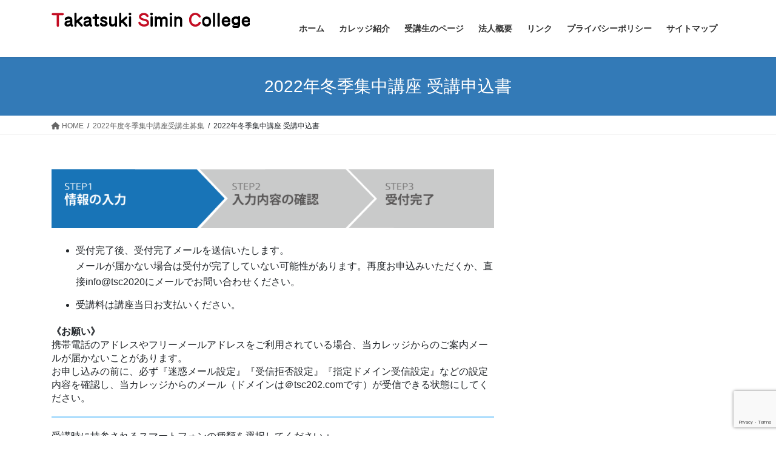

--- FILE ---
content_type: text/html; charset=UTF-8
request_url: https://tsc2020.com/20230228-2/application2022winter
body_size: 19506
content:
<!DOCTYPE html>
<html lang="ja">
<head>
<meta charset="utf-8">
<meta http-equiv="X-UA-Compatible" content="IE=edge">
<meta name="viewport" content="width=device-width, initial-scale=1">
<!-- Google tag (gtag.js) --><script async src="https://www.googletagmanager.com/gtag/js?id=G-DB3S7ZLG3E"></script><script>window.dataLayer = window.dataLayer || [];function gtag(){dataLayer.push(arguments);}gtag('js', new Date());gtag('config', 'G-DB3S7ZLG3E');</script>
<title>2022年冬季集中講座 受講申込書 | 2022年度冬季集中講座受講生募集 | NPO法人たかつき市民カレッジ</title>
<meta name='robots' content='max-image-preview:large' />
<link rel='dns-prefetch' href='//code.typesquare.com' />
<link rel='dns-prefetch' href='//www.google.com' />
<link rel='dns-prefetch' href='//www.googletagmanager.com' />
<link rel="alternate" type="application/rss+xml" title="NPO法人たかつき市民カレッジ &raquo; フィード" href="https://tsc2020.com/feed" />
<link rel="alternate" type="application/rss+xml" title="NPO法人たかつき市民カレッジ &raquo; コメントフィード" href="https://tsc2020.com/comments/feed" />
<link rel="alternate" title="oEmbed (JSON)" type="application/json+oembed" href="https://tsc2020.com/wp-json/oembed/1.0/embed?url=https%3A%2F%2Ftsc2020.com%2F20230228-2%2Fapplication2022winter" />
<link rel="alternate" title="oEmbed (XML)" type="text/xml+oembed" href="https://tsc2020.com/wp-json/oembed/1.0/embed?url=https%3A%2F%2Ftsc2020.com%2F20230228-2%2Fapplication2022winter&#038;format=xml" />
<meta name="description" content="受付完了後、受付完了メールを送信いたします。メールが届かない場合は受付が完了していない可能性があります。再度お申込みいただくか、直接info@tsc2020にメールでお問い合わせください。受講料は講座当日お支払いください。《お願い》携帯電話のアドレスやフリーメールアドレスをご利用されている場合、当カレッジからのご案内メールが届かないことがあります。お申し込みの前に、必ず『迷惑メール設定』『受信拒否設定』『指定ドメイン受信設定』などの設定内容を確認" /><style id='wp-img-auto-sizes-contain-inline-css' type='text/css'>
img:is([sizes=auto i],[sizes^="auto," i]){contain-intrinsic-size:3000px 1500px}
/*# sourceURL=wp-img-auto-sizes-contain-inline-css */
</style>
<link rel='preload' id='mw-wp-form-css-preload' href='https://tsc2020.com/wp-content/plugins/mw-wp-form/css/style.css?ver=6.9' as='style' onload="this.onload=null;this.rel='stylesheet'"/>
<link rel='stylesheet' id='mw-wp-form-css' href='https://tsc2020.com/wp-content/plugins/mw-wp-form/css/style.css?ver=6.9' media='print' onload="this.media='all'; this.onload=null;">
<link rel='preload' id='vkExUnit_common_style-css-preload' href='https://tsc2020.com/wp-content/plugins/vk-all-in-one-expansion-unit/assets/css/vkExUnit_style.css?ver=9.113.0.1' as='style' onload="this.onload=null;this.rel='stylesheet'"/>
<link rel='stylesheet' id='vkExUnit_common_style-css' href='https://tsc2020.com/wp-content/plugins/vk-all-in-one-expansion-unit/assets/css/vkExUnit_style.css?ver=9.113.0.1' media='print' onload="this.media='all'; this.onload=null;">
<style id='vkExUnit_common_style-inline-css' type='text/css'>
:root {--ver_page_top_button_url:url(https://tsc2020.com/wp-content/plugins/vk-all-in-one-expansion-unit/assets/images/to-top-btn-icon.svg);}@font-face {font-weight: normal;font-style: normal;font-family: "vk_sns";src: url("https://tsc2020.com/wp-content/plugins/vk-all-in-one-expansion-unit/inc/sns/icons/fonts/vk_sns.eot?-bq20cj");src: url("https://tsc2020.com/wp-content/plugins/vk-all-in-one-expansion-unit/inc/sns/icons/fonts/vk_sns.eot?#iefix-bq20cj") format("embedded-opentype"),url("https://tsc2020.com/wp-content/plugins/vk-all-in-one-expansion-unit/inc/sns/icons/fonts/vk_sns.woff?-bq20cj") format("woff"),url("https://tsc2020.com/wp-content/plugins/vk-all-in-one-expansion-unit/inc/sns/icons/fonts/vk_sns.ttf?-bq20cj") format("truetype"),url("https://tsc2020.com/wp-content/plugins/vk-all-in-one-expansion-unit/inc/sns/icons/fonts/vk_sns.svg?-bq20cj#vk_sns") format("svg");}
.veu_promotion-alert__content--text {border: 1px solid rgba(0,0,0,0.125);padding: 0.5em 1em;border-radius: var(--vk-size-radius);margin-bottom: var(--vk-margin-block-bottom);font-size: 0.875rem;}/* Alert Content部分に段落タグを入れた場合に最後の段落の余白を0にする */.veu_promotion-alert__content--text p:last-of-type{margin-bottom:0;margin-top: 0;}
/*# sourceURL=vkExUnit_common_style-inline-css */
</style>
<style id='wp-emoji-styles-inline-css' type='text/css'>

	img.wp-smiley, img.emoji {
		display: inline !important;
		border: none !important;
		box-shadow: none !important;
		height: 1em !important;
		width: 1em !important;
		margin: 0 0.07em !important;
		vertical-align: -0.1em !important;
		background: none !important;
		padding: 0 !important;
	}
/*# sourceURL=wp-emoji-styles-inline-css */
</style>
<style id='wp-block-library-inline-css' type='text/css'>
:root{--wp-block-synced-color:#7a00df;--wp-block-synced-color--rgb:122,0,223;--wp-bound-block-color:var(--wp-block-synced-color);--wp-editor-canvas-background:#ddd;--wp-admin-theme-color:#007cba;--wp-admin-theme-color--rgb:0,124,186;--wp-admin-theme-color-darker-10:#006ba1;--wp-admin-theme-color-darker-10--rgb:0,107,160.5;--wp-admin-theme-color-darker-20:#005a87;--wp-admin-theme-color-darker-20--rgb:0,90,135;--wp-admin-border-width-focus:2px}@media (min-resolution:192dpi){:root{--wp-admin-border-width-focus:1.5px}}.wp-element-button{cursor:pointer}:root .has-very-light-gray-background-color{background-color:#eee}:root .has-very-dark-gray-background-color{background-color:#313131}:root .has-very-light-gray-color{color:#eee}:root .has-very-dark-gray-color{color:#313131}:root .has-vivid-green-cyan-to-vivid-cyan-blue-gradient-background{background:linear-gradient(135deg,#00d084,#0693e3)}:root .has-purple-crush-gradient-background{background:linear-gradient(135deg,#34e2e4,#4721fb 50%,#ab1dfe)}:root .has-hazy-dawn-gradient-background{background:linear-gradient(135deg,#faaca8,#dad0ec)}:root .has-subdued-olive-gradient-background{background:linear-gradient(135deg,#fafae1,#67a671)}:root .has-atomic-cream-gradient-background{background:linear-gradient(135deg,#fdd79a,#004a59)}:root .has-nightshade-gradient-background{background:linear-gradient(135deg,#330968,#31cdcf)}:root .has-midnight-gradient-background{background:linear-gradient(135deg,#020381,#2874fc)}:root{--wp--preset--font-size--normal:16px;--wp--preset--font-size--huge:42px}.has-regular-font-size{font-size:1em}.has-larger-font-size{font-size:2.625em}.has-normal-font-size{font-size:var(--wp--preset--font-size--normal)}.has-huge-font-size{font-size:var(--wp--preset--font-size--huge)}.has-text-align-center{text-align:center}.has-text-align-left{text-align:left}.has-text-align-right{text-align:right}.has-fit-text{white-space:nowrap!important}#end-resizable-editor-section{display:none}.aligncenter{clear:both}.items-justified-left{justify-content:flex-start}.items-justified-center{justify-content:center}.items-justified-right{justify-content:flex-end}.items-justified-space-between{justify-content:space-between}.screen-reader-text{border:0;clip-path:inset(50%);height:1px;margin:-1px;overflow:hidden;padding:0;position:absolute;width:1px;word-wrap:normal!important}.screen-reader-text:focus{background-color:#ddd;clip-path:none;color:#444;display:block;font-size:1em;height:auto;left:5px;line-height:normal;padding:15px 23px 14px;text-decoration:none;top:5px;width:auto;z-index:100000}html :where(.has-border-color){border-style:solid}html :where([style*=border-top-color]){border-top-style:solid}html :where([style*=border-right-color]){border-right-style:solid}html :where([style*=border-bottom-color]){border-bottom-style:solid}html :where([style*=border-left-color]){border-left-style:solid}html :where([style*=border-width]){border-style:solid}html :where([style*=border-top-width]){border-top-style:solid}html :where([style*=border-right-width]){border-right-style:solid}html :where([style*=border-bottom-width]){border-bottom-style:solid}html :where([style*=border-left-width]){border-left-style:solid}html :where(img[class*=wp-image-]){height:auto;max-width:100%}:where(figure){margin:0 0 1em}html :where(.is-position-sticky){--wp-admin--admin-bar--position-offset:var(--wp-admin--admin-bar--height,0px)}@media screen and (max-width:600px){html :where(.is-position-sticky){--wp-admin--admin-bar--position-offset:0px}}
.vk-cols--reverse{flex-direction:row-reverse}.vk-cols--hasbtn{margin-bottom:0}.vk-cols--hasbtn>.row>.vk_gridColumn_item,.vk-cols--hasbtn>.wp-block-column{position:relative;padding-bottom:3em}.vk-cols--hasbtn>.row>.vk_gridColumn_item>.wp-block-buttons,.vk-cols--hasbtn>.row>.vk_gridColumn_item>.vk_button,.vk-cols--hasbtn>.wp-block-column>.wp-block-buttons,.vk-cols--hasbtn>.wp-block-column>.vk_button{position:absolute;bottom:0;width:100%}.vk-cols--fit.wp-block-columns{gap:0}.vk-cols--fit.wp-block-columns,.vk-cols--fit.wp-block-columns:not(.is-not-stacked-on-mobile){margin-top:0;margin-bottom:0;justify-content:space-between}.vk-cols--fit.wp-block-columns>.wp-block-column *:last-child,.vk-cols--fit.wp-block-columns:not(.is-not-stacked-on-mobile)>.wp-block-column *:last-child{margin-bottom:0}.vk-cols--fit.wp-block-columns>.wp-block-column>.wp-block-cover,.vk-cols--fit.wp-block-columns:not(.is-not-stacked-on-mobile)>.wp-block-column>.wp-block-cover{margin-top:0}.vk-cols--fit.wp-block-columns.has-background,.vk-cols--fit.wp-block-columns:not(.is-not-stacked-on-mobile).has-background{padding:0}@media(max-width: 599px){.vk-cols--fit.wp-block-columns:not(.has-background)>.wp-block-column:not(.has-background),.vk-cols--fit.wp-block-columns:not(.is-not-stacked-on-mobile):not(.has-background)>.wp-block-column:not(.has-background){padding-left:0 !important;padding-right:0 !important}}@media(min-width: 782px){.vk-cols--fit.wp-block-columns .block-editor-block-list__block.wp-block-column:not(:first-child),.vk-cols--fit.wp-block-columns>.wp-block-column:not(:first-child),.vk-cols--fit.wp-block-columns:not(.is-not-stacked-on-mobile) .block-editor-block-list__block.wp-block-column:not(:first-child),.vk-cols--fit.wp-block-columns:not(.is-not-stacked-on-mobile)>.wp-block-column:not(:first-child){margin-left:0}}@media(min-width: 600px)and (max-width: 781px){.vk-cols--fit.wp-block-columns .wp-block-column:nth-child(2n),.vk-cols--fit.wp-block-columns:not(.is-not-stacked-on-mobile) .wp-block-column:nth-child(2n){margin-left:0}.vk-cols--fit.wp-block-columns .wp-block-column:not(:only-child),.vk-cols--fit.wp-block-columns:not(.is-not-stacked-on-mobile) .wp-block-column:not(:only-child){flex-basis:50% !important}}.vk-cols--fit--gap1.wp-block-columns{gap:1px}@media(min-width: 600px)and (max-width: 781px){.vk-cols--fit--gap1.wp-block-columns .wp-block-column:not(:only-child){flex-basis:calc(50% - 1px) !important}}.vk-cols--fit.vk-cols--grid>.block-editor-block-list__block,.vk-cols--fit.vk-cols--grid>.wp-block-column,.vk-cols--fit.vk-cols--grid:not(.is-not-stacked-on-mobile)>.block-editor-block-list__block,.vk-cols--fit.vk-cols--grid:not(.is-not-stacked-on-mobile)>.wp-block-column{flex-basis:50%;box-sizing:border-box}@media(max-width: 599px){.vk-cols--fit.vk-cols--grid.vk-cols--grid--alignfull>.wp-block-column:nth-child(2)>.wp-block-cover,.vk-cols--fit.vk-cols--grid.vk-cols--grid--alignfull>.wp-block-column:nth-child(2)>.vk_outer,.vk-cols--fit.vk-cols--grid:not(.is-not-stacked-on-mobile).vk-cols--grid--alignfull>.wp-block-column:nth-child(2)>.wp-block-cover,.vk-cols--fit.vk-cols--grid:not(.is-not-stacked-on-mobile).vk-cols--grid--alignfull>.wp-block-column:nth-child(2)>.vk_outer{width:100vw;margin-right:calc((100% - 100vw)/2);margin-left:calc((100% - 100vw)/2)}}@media(min-width: 600px){.vk-cols--fit.vk-cols--grid.vk-cols--grid--alignfull>.wp-block-column:nth-child(2)>.wp-block-cover,.vk-cols--fit.vk-cols--grid.vk-cols--grid--alignfull>.wp-block-column:nth-child(2)>.vk_outer,.vk-cols--fit.vk-cols--grid:not(.is-not-stacked-on-mobile).vk-cols--grid--alignfull>.wp-block-column:nth-child(2)>.wp-block-cover,.vk-cols--fit.vk-cols--grid:not(.is-not-stacked-on-mobile).vk-cols--grid--alignfull>.wp-block-column:nth-child(2)>.vk_outer{margin-right:calc(100% - 50vw);width:50vw}}@media(min-width: 600px){.vk-cols--fit.vk-cols--grid.vk-cols--grid--alignfull.vk-cols--reverse>.wp-block-column,.vk-cols--fit.vk-cols--grid:not(.is-not-stacked-on-mobile).vk-cols--grid--alignfull.vk-cols--reverse>.wp-block-column{margin-left:0;margin-right:0}.vk-cols--fit.vk-cols--grid.vk-cols--grid--alignfull.vk-cols--reverse>.wp-block-column:nth-child(2)>.wp-block-cover,.vk-cols--fit.vk-cols--grid.vk-cols--grid--alignfull.vk-cols--reverse>.wp-block-column:nth-child(2)>.vk_outer,.vk-cols--fit.vk-cols--grid:not(.is-not-stacked-on-mobile).vk-cols--grid--alignfull.vk-cols--reverse>.wp-block-column:nth-child(2)>.wp-block-cover,.vk-cols--fit.vk-cols--grid:not(.is-not-stacked-on-mobile).vk-cols--grid--alignfull.vk-cols--reverse>.wp-block-column:nth-child(2)>.vk_outer{margin-left:calc(100% - 50vw)}}.vk-cols--menu h2,.vk-cols--menu h3,.vk-cols--menu h4,.vk-cols--menu h5{margin-bottom:.2em;text-shadow:#000 0 0 10px}.vk-cols--menu h2:first-child,.vk-cols--menu h3:first-child,.vk-cols--menu h4:first-child,.vk-cols--menu h5:first-child{margin-top:0}.vk-cols--menu p{margin-bottom:1rem;text-shadow:#000 0 0 10px}.vk-cols--menu .wp-block-cover__inner-container:last-child{margin-bottom:0}.vk-cols--fitbnrs .wp-block-column .wp-block-cover:hover img{filter:unset}.vk-cols--fitbnrs .wp-block-column .wp-block-cover:hover{background-color:unset}.vk-cols--fitbnrs .wp-block-column .wp-block-cover:hover .wp-block-cover__image-background{filter:unset !important}.vk-cols--fitbnrs .wp-block-cover .wp-block-cover__inner-container{position:absolute;height:100%;width:100%}.vk-cols--fitbnrs .vk_button{height:100%;margin:0}.vk-cols--fitbnrs .vk_button .vk_button_btn,.vk-cols--fitbnrs .vk_button .btn{height:100%;width:100%;border:none;box-shadow:none;background-color:unset !important;transition:unset}.vk-cols--fitbnrs .vk_button .vk_button_btn:hover,.vk-cols--fitbnrs .vk_button .btn:hover{transition:unset}.vk-cols--fitbnrs .vk_button .vk_button_btn:after,.vk-cols--fitbnrs .vk_button .btn:after{border:none}.vk-cols--fitbnrs .vk_button .vk_button_link_txt{width:100%;position:absolute;top:50%;left:50%;transform:translateY(-50%) translateX(-50%);font-size:2rem;text-shadow:#000 0 0 10px}.vk-cols--fitbnrs .vk_button .vk_button_link_subCaption{width:100%;position:absolute;top:calc(50% + 2.2em);left:50%;transform:translateY(-50%) translateX(-50%);text-shadow:#000 0 0 10px}@media(min-width: 992px){.vk-cols--media.wp-block-columns{gap:3rem}}.vk-fit-map figure{margin-bottom:0}.vk-fit-map iframe{position:relative;margin-bottom:0;display:block;max-height:400px;width:100vw}.vk-fit-map:is(.alignfull,.alignwide) div{max-width:100%}.vk-table--th--width25 :where(tr>*:first-child){width:25%}.vk-table--th--width30 :where(tr>*:first-child){width:30%}.vk-table--th--width35 :where(tr>*:first-child){width:35%}.vk-table--th--width40 :where(tr>*:first-child){width:40%}.vk-table--th--bg-bright :where(tr>*:first-child){background-color:var(--wp--preset--color--bg-secondary, rgba(0, 0, 0, 0.05))}@media(max-width: 599px){.vk-table--mobile-block :is(th,td){width:100%;display:block}.vk-table--mobile-block.wp-block-table table :is(th,td){border-top:none}}.vk-table--width--th25 :where(tr>*:first-child){width:25%}.vk-table--width--th30 :where(tr>*:first-child){width:30%}.vk-table--width--th35 :where(tr>*:first-child){width:35%}.vk-table--width--th40 :where(tr>*:first-child){width:40%}.no-margin{margin:0}@media(max-width: 599px){.wp-block-image.vk-aligncenter--mobile>.alignright{float:none;margin-left:auto;margin-right:auto}.vk-no-padding-horizontal--mobile{padding-left:0 !important;padding-right:0 !important}}
/* VK Color Palettes */

/*# sourceURL=wp-block-library-inline-css */
</style><style id='wp-block-image-inline-css' type='text/css'>
.wp-block-image>a,.wp-block-image>figure>a{display:inline-block}.wp-block-image img{box-sizing:border-box;height:auto;max-width:100%;vertical-align:bottom}@media not (prefers-reduced-motion){.wp-block-image img.hide{visibility:hidden}.wp-block-image img.show{animation:show-content-image .4s}}.wp-block-image[style*=border-radius] img,.wp-block-image[style*=border-radius]>a{border-radius:inherit}.wp-block-image.has-custom-border img{box-sizing:border-box}.wp-block-image.aligncenter{text-align:center}.wp-block-image.alignfull>a,.wp-block-image.alignwide>a{width:100%}.wp-block-image.alignfull img,.wp-block-image.alignwide img{height:auto;width:100%}.wp-block-image .aligncenter,.wp-block-image .alignleft,.wp-block-image .alignright,.wp-block-image.aligncenter,.wp-block-image.alignleft,.wp-block-image.alignright{display:table}.wp-block-image .aligncenter>figcaption,.wp-block-image .alignleft>figcaption,.wp-block-image .alignright>figcaption,.wp-block-image.aligncenter>figcaption,.wp-block-image.alignleft>figcaption,.wp-block-image.alignright>figcaption{caption-side:bottom;display:table-caption}.wp-block-image .alignleft{float:left;margin:.5em 1em .5em 0}.wp-block-image .alignright{float:right;margin:.5em 0 .5em 1em}.wp-block-image .aligncenter{margin-left:auto;margin-right:auto}.wp-block-image :where(figcaption){margin-bottom:1em;margin-top:.5em}.wp-block-image.is-style-circle-mask img{border-radius:9999px}@supports ((-webkit-mask-image:none) or (mask-image:none)) or (-webkit-mask-image:none){.wp-block-image.is-style-circle-mask img{border-radius:0;-webkit-mask-image:url('data:image/svg+xml;utf8,<svg viewBox="0 0 100 100" xmlns="http://www.w3.org/2000/svg"><circle cx="50" cy="50" r="50"/></svg>');mask-image:url('data:image/svg+xml;utf8,<svg viewBox="0 0 100 100" xmlns="http://www.w3.org/2000/svg"><circle cx="50" cy="50" r="50"/></svg>');mask-mode:alpha;-webkit-mask-position:center;mask-position:center;-webkit-mask-repeat:no-repeat;mask-repeat:no-repeat;-webkit-mask-size:contain;mask-size:contain}}:root :where(.wp-block-image.is-style-rounded img,.wp-block-image .is-style-rounded img){border-radius:9999px}.wp-block-image figure{margin:0}.wp-lightbox-container{display:flex;flex-direction:column;position:relative}.wp-lightbox-container img{cursor:zoom-in}.wp-lightbox-container img:hover+button{opacity:1}.wp-lightbox-container button{align-items:center;backdrop-filter:blur(16px) saturate(180%);background-color:#5a5a5a40;border:none;border-radius:4px;cursor:zoom-in;display:flex;height:20px;justify-content:center;opacity:0;padding:0;position:absolute;right:16px;text-align:center;top:16px;width:20px;z-index:100}@media not (prefers-reduced-motion){.wp-lightbox-container button{transition:opacity .2s ease}}.wp-lightbox-container button:focus-visible{outline:3px auto #5a5a5a40;outline:3px auto -webkit-focus-ring-color;outline-offset:3px}.wp-lightbox-container button:hover{cursor:pointer;opacity:1}.wp-lightbox-container button:focus{opacity:1}.wp-lightbox-container button:focus,.wp-lightbox-container button:hover,.wp-lightbox-container button:not(:hover):not(:active):not(.has-background){background-color:#5a5a5a40;border:none}.wp-lightbox-overlay{box-sizing:border-box;cursor:zoom-out;height:100vh;left:0;overflow:hidden;position:fixed;top:0;visibility:hidden;width:100%;z-index:100000}.wp-lightbox-overlay .close-button{align-items:center;cursor:pointer;display:flex;justify-content:center;min-height:40px;min-width:40px;padding:0;position:absolute;right:calc(env(safe-area-inset-right) + 16px);top:calc(env(safe-area-inset-top) + 16px);z-index:5000000}.wp-lightbox-overlay .close-button:focus,.wp-lightbox-overlay .close-button:hover,.wp-lightbox-overlay .close-button:not(:hover):not(:active):not(.has-background){background:none;border:none}.wp-lightbox-overlay .lightbox-image-container{height:var(--wp--lightbox-container-height);left:50%;overflow:hidden;position:absolute;top:50%;transform:translate(-50%,-50%);transform-origin:top left;width:var(--wp--lightbox-container-width);z-index:9999999999}.wp-lightbox-overlay .wp-block-image{align-items:center;box-sizing:border-box;display:flex;height:100%;justify-content:center;margin:0;position:relative;transform-origin:0 0;width:100%;z-index:3000000}.wp-lightbox-overlay .wp-block-image img{height:var(--wp--lightbox-image-height);min-height:var(--wp--lightbox-image-height);min-width:var(--wp--lightbox-image-width);width:var(--wp--lightbox-image-width)}.wp-lightbox-overlay .wp-block-image figcaption{display:none}.wp-lightbox-overlay button{background:none;border:none}.wp-lightbox-overlay .scrim{background-color:#fff;height:100%;opacity:.9;position:absolute;width:100%;z-index:2000000}.wp-lightbox-overlay.active{visibility:visible}@media not (prefers-reduced-motion){.wp-lightbox-overlay.active{animation:turn-on-visibility .25s both}.wp-lightbox-overlay.active img{animation:turn-on-visibility .35s both}.wp-lightbox-overlay.show-closing-animation:not(.active){animation:turn-off-visibility .35s both}.wp-lightbox-overlay.show-closing-animation:not(.active) img{animation:turn-off-visibility .25s both}.wp-lightbox-overlay.zoom.active{animation:none;opacity:1;visibility:visible}.wp-lightbox-overlay.zoom.active .lightbox-image-container{animation:lightbox-zoom-in .4s}.wp-lightbox-overlay.zoom.active .lightbox-image-container img{animation:none}.wp-lightbox-overlay.zoom.active .scrim{animation:turn-on-visibility .4s forwards}.wp-lightbox-overlay.zoom.show-closing-animation:not(.active){animation:none}.wp-lightbox-overlay.zoom.show-closing-animation:not(.active) .lightbox-image-container{animation:lightbox-zoom-out .4s}.wp-lightbox-overlay.zoom.show-closing-animation:not(.active) .lightbox-image-container img{animation:none}.wp-lightbox-overlay.zoom.show-closing-animation:not(.active) .scrim{animation:turn-off-visibility .4s forwards}}@keyframes show-content-image{0%{visibility:hidden}99%{visibility:hidden}to{visibility:visible}}@keyframes turn-on-visibility{0%{opacity:0}to{opacity:1}}@keyframes turn-off-visibility{0%{opacity:1;visibility:visible}99%{opacity:0;visibility:visible}to{opacity:0;visibility:hidden}}@keyframes lightbox-zoom-in{0%{transform:translate(calc((-100vw + var(--wp--lightbox-scrollbar-width))/2 + var(--wp--lightbox-initial-left-position)),calc(-50vh + var(--wp--lightbox-initial-top-position))) scale(var(--wp--lightbox-scale))}to{transform:translate(-50%,-50%) scale(1)}}@keyframes lightbox-zoom-out{0%{transform:translate(-50%,-50%) scale(1);visibility:visible}99%{visibility:visible}to{transform:translate(calc((-100vw + var(--wp--lightbox-scrollbar-width))/2 + var(--wp--lightbox-initial-left-position)),calc(-50vh + var(--wp--lightbox-initial-top-position))) scale(var(--wp--lightbox-scale));visibility:hidden}}
/*# sourceURL=https://tsc2020.com/wp-includes/blocks/image/style.min.css */
</style>
<style id='wp-block-list-inline-css' type='text/css'>
ol,ul{box-sizing:border-box}:root :where(.wp-block-list.has-background){padding:1.25em 2.375em}
/*# sourceURL=https://tsc2020.com/wp-includes/blocks/list/style.min.css */
</style>
<style id='wp-block-paragraph-inline-css' type='text/css'>
.is-small-text{font-size:.875em}.is-regular-text{font-size:1em}.is-large-text{font-size:2.25em}.is-larger-text{font-size:3em}.has-drop-cap:not(:focus):first-letter{float:left;font-size:8.4em;font-style:normal;font-weight:100;line-height:.68;margin:.05em .1em 0 0;text-transform:uppercase}body.rtl .has-drop-cap:not(:focus):first-letter{float:none;margin-left:.1em}p.has-drop-cap.has-background{overflow:hidden}:root :where(p.has-background){padding:1.25em 2.375em}:where(p.has-text-color:not(.has-link-color)) a{color:inherit}p.has-text-align-left[style*="writing-mode:vertical-lr"],p.has-text-align-right[style*="writing-mode:vertical-rl"]{rotate:180deg}
/*# sourceURL=https://tsc2020.com/wp-includes/blocks/paragraph/style.min.css */
</style>
<style id='wp-block-separator-inline-css' type='text/css'>
@charset "UTF-8";.wp-block-separator{border:none;border-top:2px solid}:root :where(.wp-block-separator.is-style-dots){height:auto;line-height:1;text-align:center}:root :where(.wp-block-separator.is-style-dots):before{color:currentColor;content:"···";font-family:serif;font-size:1.5em;letter-spacing:2em;padding-left:2em}.wp-block-separator.is-style-dots{background:none!important;border:none!important}
/*# sourceURL=https://tsc2020.com/wp-includes/blocks/separator/style.min.css */
</style>
<style id='global-styles-inline-css' type='text/css'>
:root{--wp--preset--aspect-ratio--square: 1;--wp--preset--aspect-ratio--4-3: 4/3;--wp--preset--aspect-ratio--3-4: 3/4;--wp--preset--aspect-ratio--3-2: 3/2;--wp--preset--aspect-ratio--2-3: 2/3;--wp--preset--aspect-ratio--16-9: 16/9;--wp--preset--aspect-ratio--9-16: 9/16;--wp--preset--color--black: #000000;--wp--preset--color--cyan-bluish-gray: #abb8c3;--wp--preset--color--white: #ffffff;--wp--preset--color--pale-pink: #f78da7;--wp--preset--color--vivid-red: #cf2e2e;--wp--preset--color--luminous-vivid-orange: #ff6900;--wp--preset--color--luminous-vivid-amber: #fcb900;--wp--preset--color--light-green-cyan: #7bdcb5;--wp--preset--color--vivid-green-cyan: #00d084;--wp--preset--color--pale-cyan-blue: #8ed1fc;--wp--preset--color--vivid-cyan-blue: #0693e3;--wp--preset--color--vivid-purple: #9b51e0;--wp--preset--gradient--vivid-cyan-blue-to-vivid-purple: linear-gradient(135deg,rgb(6,147,227) 0%,rgb(155,81,224) 100%);--wp--preset--gradient--light-green-cyan-to-vivid-green-cyan: linear-gradient(135deg,rgb(122,220,180) 0%,rgb(0,208,130) 100%);--wp--preset--gradient--luminous-vivid-amber-to-luminous-vivid-orange: linear-gradient(135deg,rgb(252,185,0) 0%,rgb(255,105,0) 100%);--wp--preset--gradient--luminous-vivid-orange-to-vivid-red: linear-gradient(135deg,rgb(255,105,0) 0%,rgb(207,46,46) 100%);--wp--preset--gradient--very-light-gray-to-cyan-bluish-gray: linear-gradient(135deg,rgb(238,238,238) 0%,rgb(169,184,195) 100%);--wp--preset--gradient--cool-to-warm-spectrum: linear-gradient(135deg,rgb(74,234,220) 0%,rgb(151,120,209) 20%,rgb(207,42,186) 40%,rgb(238,44,130) 60%,rgb(251,105,98) 80%,rgb(254,248,76) 100%);--wp--preset--gradient--blush-light-purple: linear-gradient(135deg,rgb(255,206,236) 0%,rgb(152,150,240) 100%);--wp--preset--gradient--blush-bordeaux: linear-gradient(135deg,rgb(254,205,165) 0%,rgb(254,45,45) 50%,rgb(107,0,62) 100%);--wp--preset--gradient--luminous-dusk: linear-gradient(135deg,rgb(255,203,112) 0%,rgb(199,81,192) 50%,rgb(65,88,208) 100%);--wp--preset--gradient--pale-ocean: linear-gradient(135deg,rgb(255,245,203) 0%,rgb(182,227,212) 50%,rgb(51,167,181) 100%);--wp--preset--gradient--electric-grass: linear-gradient(135deg,rgb(202,248,128) 0%,rgb(113,206,126) 100%);--wp--preset--gradient--midnight: linear-gradient(135deg,rgb(2,3,129) 0%,rgb(40,116,252) 100%);--wp--preset--font-size--small: 13px;--wp--preset--font-size--medium: 20px;--wp--preset--font-size--large: 36px;--wp--preset--font-size--x-large: 42px;--wp--preset--spacing--20: 0.44rem;--wp--preset--spacing--30: 0.67rem;--wp--preset--spacing--40: 1rem;--wp--preset--spacing--50: 1.5rem;--wp--preset--spacing--60: 2.25rem;--wp--preset--spacing--70: 3.38rem;--wp--preset--spacing--80: 5.06rem;--wp--preset--shadow--natural: 6px 6px 9px rgba(0, 0, 0, 0.2);--wp--preset--shadow--deep: 12px 12px 50px rgba(0, 0, 0, 0.4);--wp--preset--shadow--sharp: 6px 6px 0px rgba(0, 0, 0, 0.2);--wp--preset--shadow--outlined: 6px 6px 0px -3px rgb(255, 255, 255), 6px 6px rgb(0, 0, 0);--wp--preset--shadow--crisp: 6px 6px 0px rgb(0, 0, 0);}:where(.is-layout-flex){gap: 0.5em;}:where(.is-layout-grid){gap: 0.5em;}body .is-layout-flex{display: flex;}.is-layout-flex{flex-wrap: wrap;align-items: center;}.is-layout-flex > :is(*, div){margin: 0;}body .is-layout-grid{display: grid;}.is-layout-grid > :is(*, div){margin: 0;}:where(.wp-block-columns.is-layout-flex){gap: 2em;}:where(.wp-block-columns.is-layout-grid){gap: 2em;}:where(.wp-block-post-template.is-layout-flex){gap: 1.25em;}:where(.wp-block-post-template.is-layout-grid){gap: 1.25em;}.has-black-color{color: var(--wp--preset--color--black) !important;}.has-cyan-bluish-gray-color{color: var(--wp--preset--color--cyan-bluish-gray) !important;}.has-white-color{color: var(--wp--preset--color--white) !important;}.has-pale-pink-color{color: var(--wp--preset--color--pale-pink) !important;}.has-vivid-red-color{color: var(--wp--preset--color--vivid-red) !important;}.has-luminous-vivid-orange-color{color: var(--wp--preset--color--luminous-vivid-orange) !important;}.has-luminous-vivid-amber-color{color: var(--wp--preset--color--luminous-vivid-amber) !important;}.has-light-green-cyan-color{color: var(--wp--preset--color--light-green-cyan) !important;}.has-vivid-green-cyan-color{color: var(--wp--preset--color--vivid-green-cyan) !important;}.has-pale-cyan-blue-color{color: var(--wp--preset--color--pale-cyan-blue) !important;}.has-vivid-cyan-blue-color{color: var(--wp--preset--color--vivid-cyan-blue) !important;}.has-vivid-purple-color{color: var(--wp--preset--color--vivid-purple) !important;}.has-black-background-color{background-color: var(--wp--preset--color--black) !important;}.has-cyan-bluish-gray-background-color{background-color: var(--wp--preset--color--cyan-bluish-gray) !important;}.has-white-background-color{background-color: var(--wp--preset--color--white) !important;}.has-pale-pink-background-color{background-color: var(--wp--preset--color--pale-pink) !important;}.has-vivid-red-background-color{background-color: var(--wp--preset--color--vivid-red) !important;}.has-luminous-vivid-orange-background-color{background-color: var(--wp--preset--color--luminous-vivid-orange) !important;}.has-luminous-vivid-amber-background-color{background-color: var(--wp--preset--color--luminous-vivid-amber) !important;}.has-light-green-cyan-background-color{background-color: var(--wp--preset--color--light-green-cyan) !important;}.has-vivid-green-cyan-background-color{background-color: var(--wp--preset--color--vivid-green-cyan) !important;}.has-pale-cyan-blue-background-color{background-color: var(--wp--preset--color--pale-cyan-blue) !important;}.has-vivid-cyan-blue-background-color{background-color: var(--wp--preset--color--vivid-cyan-blue) !important;}.has-vivid-purple-background-color{background-color: var(--wp--preset--color--vivid-purple) !important;}.has-black-border-color{border-color: var(--wp--preset--color--black) !important;}.has-cyan-bluish-gray-border-color{border-color: var(--wp--preset--color--cyan-bluish-gray) !important;}.has-white-border-color{border-color: var(--wp--preset--color--white) !important;}.has-pale-pink-border-color{border-color: var(--wp--preset--color--pale-pink) !important;}.has-vivid-red-border-color{border-color: var(--wp--preset--color--vivid-red) !important;}.has-luminous-vivid-orange-border-color{border-color: var(--wp--preset--color--luminous-vivid-orange) !important;}.has-luminous-vivid-amber-border-color{border-color: var(--wp--preset--color--luminous-vivid-amber) !important;}.has-light-green-cyan-border-color{border-color: var(--wp--preset--color--light-green-cyan) !important;}.has-vivid-green-cyan-border-color{border-color: var(--wp--preset--color--vivid-green-cyan) !important;}.has-pale-cyan-blue-border-color{border-color: var(--wp--preset--color--pale-cyan-blue) !important;}.has-vivid-cyan-blue-border-color{border-color: var(--wp--preset--color--vivid-cyan-blue) !important;}.has-vivid-purple-border-color{border-color: var(--wp--preset--color--vivid-purple) !important;}.has-vivid-cyan-blue-to-vivid-purple-gradient-background{background: var(--wp--preset--gradient--vivid-cyan-blue-to-vivid-purple) !important;}.has-light-green-cyan-to-vivid-green-cyan-gradient-background{background: var(--wp--preset--gradient--light-green-cyan-to-vivid-green-cyan) !important;}.has-luminous-vivid-amber-to-luminous-vivid-orange-gradient-background{background: var(--wp--preset--gradient--luminous-vivid-amber-to-luminous-vivid-orange) !important;}.has-luminous-vivid-orange-to-vivid-red-gradient-background{background: var(--wp--preset--gradient--luminous-vivid-orange-to-vivid-red) !important;}.has-very-light-gray-to-cyan-bluish-gray-gradient-background{background: var(--wp--preset--gradient--very-light-gray-to-cyan-bluish-gray) !important;}.has-cool-to-warm-spectrum-gradient-background{background: var(--wp--preset--gradient--cool-to-warm-spectrum) !important;}.has-blush-light-purple-gradient-background{background: var(--wp--preset--gradient--blush-light-purple) !important;}.has-blush-bordeaux-gradient-background{background: var(--wp--preset--gradient--blush-bordeaux) !important;}.has-luminous-dusk-gradient-background{background: var(--wp--preset--gradient--luminous-dusk) !important;}.has-pale-ocean-gradient-background{background: var(--wp--preset--gradient--pale-ocean) !important;}.has-electric-grass-gradient-background{background: var(--wp--preset--gradient--electric-grass) !important;}.has-midnight-gradient-background{background: var(--wp--preset--gradient--midnight) !important;}.has-small-font-size{font-size: var(--wp--preset--font-size--small) !important;}.has-medium-font-size{font-size: var(--wp--preset--font-size--medium) !important;}.has-large-font-size{font-size: var(--wp--preset--font-size--large) !important;}.has-x-large-font-size{font-size: var(--wp--preset--font-size--x-large) !important;}
/*# sourceURL=global-styles-inline-css */
</style>

<style id='classic-theme-styles-inline-css' type='text/css'>
/*! This file is auto-generated */
.wp-block-button__link{color:#fff;background-color:#32373c;border-radius:9999px;box-shadow:none;text-decoration:none;padding:calc(.667em + 2px) calc(1.333em + 2px);font-size:1.125em}.wp-block-file__button{background:#32373c;color:#fff;text-decoration:none}
/*# sourceURL=/wp-includes/css/classic-themes.min.css */
</style>
<link rel='stylesheet' id='vk-swiper-style-css' href='https://tsc2020.com/wp-content/plugins/vk-blocks/vendor/vektor-inc/vk-swiper/src/assets/css/swiper-bundle.min.css?ver=11.0.2' type='text/css' media='all' />
<link rel='preload' id='xo-slider-css-preload' href='https://tsc2020.com/wp-content/plugins/xo-liteslider/css/base.min.css?ver=3.8.6' as='style' onload="this.onload=null;this.rel='stylesheet'"/>
<link rel='stylesheet' id='xo-slider-css' href='https://tsc2020.com/wp-content/plugins/xo-liteslider/css/base.min.css?ver=3.8.6' media='print' onload="this.media='all'; this.onload=null;">
<link rel='preload' id='xo-swiper-css-preload' href='https://tsc2020.com/wp-content/plugins/xo-liteslider/assets/vendor/swiper/swiper-bundle.min.css?ver=3.8.6' as='style' onload="this.onload=null;this.rel='stylesheet'"/>
<link rel='stylesheet' id='xo-swiper-css' href='https://tsc2020.com/wp-content/plugins/xo-liteslider/assets/vendor/swiper/swiper-bundle.min.css?ver=3.8.6' media='print' onload="this.media='all'; this.onload=null;">
<link rel='stylesheet' id='bootstrap-4-style-css' href='https://tsc2020.com/wp-content/themes/lightning/_g2/library/bootstrap-4/css/bootstrap.min.css?ver=4.5.0' type='text/css' media='all' />
<link rel='stylesheet' id='lightning-common-style-css' href='https://tsc2020.com/wp-content/themes/lightning/_g2/assets/css/common.css?ver=15.32.3' type='text/css' media='all' />
<style id='lightning-common-style-inline-css' type='text/css'>
/* vk-mobile-nav */:root {--vk-mobile-nav-menu-btn-bg-src: url("https://tsc2020.com/wp-content/themes/lightning/_g2/inc/vk-mobile-nav/package/images/vk-menu-btn-black.svg");--vk-mobile-nav-menu-btn-close-bg-src: url("https://tsc2020.com/wp-content/themes/lightning/_g2/inc/vk-mobile-nav/package/images/vk-menu-close-black.svg");--vk-menu-acc-icon-open-black-bg-src: url("https://tsc2020.com/wp-content/themes/lightning/_g2/inc/vk-mobile-nav/package/images/vk-menu-acc-icon-open-black.svg");--vk-menu-acc-icon-open-white-bg-src: url("https://tsc2020.com/wp-content/themes/lightning/_g2/inc/vk-mobile-nav/package/images/vk-menu-acc-icon-open-white.svg");--vk-menu-acc-icon-close-black-bg-src: url("https://tsc2020.com/wp-content/themes/lightning/_g2/inc/vk-mobile-nav/package/images/vk-menu-close-black.svg");--vk-menu-acc-icon-close-white-bg-src: url("https://tsc2020.com/wp-content/themes/lightning/_g2/inc/vk-mobile-nav/package/images/vk-menu-close-white.svg");}
/*# sourceURL=lightning-common-style-inline-css */
</style>
<link rel='stylesheet' id='lightning-design-style-css' href='https://tsc2020.com/wp-content/themes/lightning/_g2/design-skin/origin2/css/style.css?ver=15.32.3' type='text/css' media='all' />
<style id='lightning-design-style-inline-css' type='text/css'>
:root {--color-key:#337ab7;--wp--preset--color--vk-color-primary:#337ab7;--color-key-dark:#2e6da4;}
a { color:#337ab7; }
.tagcloud a:before { font-family: "Font Awesome 5 Free";content: "\f02b";font-weight: bold; }
.media .media-body .media-heading a:hover { color:; }@media (min-width: 768px){.gMenu > li:before,.gMenu > li.menu-item-has-children::after { border-bottom-color: }.gMenu li li { background-color: }.gMenu li li a:hover { background-color:; }} /* @media (min-width: 768px) */.page-header { background-color:; }h2,.mainSection-title { border-top-color:; }h3:after,.subSection-title:after { border-bottom-color:; }ul.page-numbers li span.page-numbers.current,.page-link dl .post-page-numbers.current { background-color:; }.pager li > a { border-color:;color:;}.pager li > a:hover { background-color:;color:#fff;}.siteFooter { border-top-color:; }dt { border-left-color:; }:root {--g_nav_main_acc_icon_open_url:url(https://tsc2020.com/wp-content/themes/lightning/_g2/inc/vk-mobile-nav/package/images/vk-menu-acc-icon-open-black.svg);--g_nav_main_acc_icon_close_url: url(https://tsc2020.com/wp-content/themes/lightning/_g2/inc/vk-mobile-nav/package/images/vk-menu-close-black.svg);--g_nav_sub_acc_icon_open_url: url(https://tsc2020.com/wp-content/themes/lightning/_g2/inc/vk-mobile-nav/package/images/vk-menu-acc-icon-open-white.svg);--g_nav_sub_acc_icon_close_url: url(https://tsc2020.com/wp-content/themes/lightning/_g2/inc/vk-mobile-nav/package/images/vk-menu-close-white.svg);}
/*# sourceURL=lightning-design-style-inline-css */
</style>
<link rel='preload' id='veu-cta-css-preload' href='https://tsc2020.com/wp-content/plugins/vk-all-in-one-expansion-unit/inc/call-to-action/package/assets/css/style.css?ver=9.113.0.1' as='style' onload="this.onload=null;this.rel='stylesheet'"/>
<link rel='stylesheet' id='veu-cta-css' href='https://tsc2020.com/wp-content/plugins/vk-all-in-one-expansion-unit/inc/call-to-action/package/assets/css/style.css?ver=9.113.0.1' media='print' onload="this.media='all'; this.onload=null;">
<link rel='stylesheet' id='vk-blocks-build-css-css' href='https://tsc2020.com/wp-content/plugins/vk-blocks/build/block-build.css?ver=1.115.2.1' type='text/css' media='all' />
<style id='vk-blocks-build-css-inline-css' type='text/css'>

	:root {
		--vk_image-mask-circle: url(https://tsc2020.com/wp-content/plugins/vk-blocks/inc/vk-blocks/images/circle.svg);
		--vk_image-mask-wave01: url(https://tsc2020.com/wp-content/plugins/vk-blocks/inc/vk-blocks/images/wave01.svg);
		--vk_image-mask-wave02: url(https://tsc2020.com/wp-content/plugins/vk-blocks/inc/vk-blocks/images/wave02.svg);
		--vk_image-mask-wave03: url(https://tsc2020.com/wp-content/plugins/vk-blocks/inc/vk-blocks/images/wave03.svg);
		--vk_image-mask-wave04: url(https://tsc2020.com/wp-content/plugins/vk-blocks/inc/vk-blocks/images/wave04.svg);
	}
	

	:root {

		--vk-balloon-border-width:1px;

		--vk-balloon-speech-offset:-12px;
	}
	

	:root {
		--vk_flow-arrow: url(https://tsc2020.com/wp-content/plugins/vk-blocks/inc/vk-blocks/images/arrow_bottom.svg);
	}
	
/*# sourceURL=vk-blocks-build-css-inline-css */
</style>
<link rel='preload' id='lightning-theme-style-css-preload' href='https://tsc2020.com/wp-content/themes/lightning_child_sample/style.css?ver=15.32.3' as='style' onload="this.onload=null;this.rel='stylesheet'"/>
<link rel='stylesheet' id='lightning-theme-style-css' href='https://tsc2020.com/wp-content/themes/lightning_child_sample/style.css?ver=15.32.3' media='print' onload="this.media='all'; this.onload=null;">
<style id='lightning-theme-style-inline-css' type='text/css'>

			.prBlock_icon_outer { border:1px solid #337ab7; }
			.prBlock_icon { color:#337ab7; }
		
/*# sourceURL=lightning-theme-style-inline-css */
</style>
<link rel='preload' id='vk-font-awesome-css-preload' href='https://tsc2020.com/wp-content/themes/lightning/vendor/vektor-inc/font-awesome-versions/src/versions/6/css/all.min.css?ver=6.6.0' as='style' onload="this.onload=null;this.rel='stylesheet'"/>
<link rel='stylesheet' id='vk-font-awesome-css' href='https://tsc2020.com/wp-content/themes/lightning/vendor/vektor-inc/font-awesome-versions/src/versions/6/css/all.min.css?ver=6.6.0' media='print' onload="this.media='all'; this.onload=null;">
<script type="text/javascript" src="https://tsc2020.com/wp-includes/js/jquery/jquery.min.js?ver=3.7.1" id="jquery-core-js"></script>
<script type="text/javascript" src="https://tsc2020.com/wp-includes/js/jquery/jquery-migrate.min.js?ver=3.4.1" id="jquery-migrate-js"></script>
<script type="text/javascript" src="//code.typesquare.com/static/ZDbTe4IzCko%253D/ts307f.js?fadein=0&amp;ver=2.0.4" id="typesquare_std-js"></script>
<link rel="https://api.w.org/" href="https://tsc2020.com/wp-json/" /><link rel="alternate" title="JSON" type="application/json" href="https://tsc2020.com/wp-json/wp/v2/pages/2386" /><link rel="EditURI" type="application/rsd+xml" title="RSD" href="https://tsc2020.com/xmlrpc.php?rsd" />
<meta name="generator" content="WordPress 6.9" />
<link rel="canonical" href="https://tsc2020.com/20230228-2/application2022winter" />
<link rel='shortlink' href='https://tsc2020.com/?p=2386' />
<meta name="generator" content="Site Kit by Google 1.167.0" /><style id="lightning-color-custom-for-plugins" type="text/css">/* ltg theme common */.color_key_bg,.color_key_bg_hover:hover{background-color: #337ab7;}.color_key_txt,.color_key_txt_hover:hover{color: #337ab7;}.color_key_border,.color_key_border_hover:hover{border-color: #337ab7;}.color_key_dark_bg,.color_key_dark_bg_hover:hover{background-color: #2e6da4;}.color_key_dark_txt,.color_key_dark_txt_hover:hover{color: #2e6da4;}.color_key_dark_border,.color_key_dark_border_hover:hover{border-color: #2e6da4;}</style><!-- [ VK All in One Expansion Unit OGP ] -->
<meta property="og:site_name" content="NPO法人たかつき市民カレッジ" />
<meta property="og:url" content="https://tsc2020.com/20230228-2/application2022winter" />
<meta property="og:title" content="2022年冬季集中講座 受講申込書 | NPO法人たかつき市民カレッジ" />
<meta property="og:description" content="受付完了後、受付完了メールを送信いたします。メールが届かない場合は受付が完了していない可能性があります。再度お申込みいただくか、直接info@tsc2020にメールでお問い合わせください。受講料は講座当日お支払いください。《お願い》携帯電話のアドレスやフリーメールアドレスをご利用されている場合、当カレッジからのご案内メールが届かないことがあります。お申し込みの前に、必ず『迷惑メール設定』『受信拒否設定』『指定ドメイン受信設定』などの設定内容を確認" />
<meta property="og:type" content="article" />
<!-- [ / VK All in One Expansion Unit OGP ] -->
<!-- [ VK All in One Expansion Unit twitter card ] -->
<meta name="twitter:card" content="summary_large_image">
<meta name="twitter:description" content="受付完了後、受付完了メールを送信いたします。メールが届かない場合は受付が完了していない可能性があります。再度お申込みいただくか、直接info@tsc2020にメールでお問い合わせください。受講料は講座当日お支払いください。《お願い》携帯電話のアドレスやフリーメールアドレスをご利用されている場合、当カレッジからのご案内メールが届かないことがあります。お申し込みの前に、必ず『迷惑メール設定』『受信拒否設定』『指定ドメイン受信設定』などの設定内容を確認">
<meta name="twitter:title" content="2022年冬季集中講座 受講申込書 | NPO法人たかつき市民カレッジ">
<meta name="twitter:url" content="https://tsc2020.com/20230228-2/application2022winter">
	<meta name="twitter:domain" content="tsc2020.com">
	<!-- [ / VK All in One Expansion Unit twitter card ] -->
	<link rel="icon" href="https://tsc2020.com/wp-content/uploads/2020/10/cropped-sitei_con202010-32x32.png" sizes="32x32" />
<link rel="icon" href="https://tsc2020.com/wp-content/uploads/2020/10/cropped-sitei_con202010-192x192.png" sizes="192x192" />
<link rel="apple-touch-icon" href="https://tsc2020.com/wp-content/uploads/2020/10/cropped-sitei_con202010-180x180.png" />
<meta name="msapplication-TileImage" content="https://tsc2020.com/wp-content/uploads/2020/10/cropped-sitei_con202010-270x270.png" />

<link rel='preload' id='jquery.ui-css-preload' href='//ajax.googleapis.com/ajax/libs/jqueryui/1.13.3/themes/smoothness/jquery-ui.min.css?ver=1.13.3' as='style' onload="this.onload=null;this.rel='stylesheet'"/>
<link rel='stylesheet' id='jquery.ui-css' href='//ajax.googleapis.com/ajax/libs/jqueryui/1.13.3/themes/smoothness/jquery-ui.min.css?ver=1.13.3' media='print' onload="this.media='all'; this.onload=null;">
<link rel='preload' id='jquery-ui-monthpicker-css-preload' href='https://tsc2020.com/wp-content/plugins/mw-wp-form/js/jquery-ui-month-picker/MonthPicker.min.css?ver=1.13.3' as='style' onload="this.onload=null;this.rel='stylesheet'"/>
<link rel='stylesheet' id='jquery-ui-monthpicker-css' href='https://tsc2020.com/wp-content/plugins/mw-wp-form/js/jquery-ui-month-picker/MonthPicker.min.css?ver=1.13.3' media='print' onload="this.media='all'; this.onload=null;">
</head>
<body class="wp-singular page-template page-template-_g2 page-template-page-onecolumn page-template-_g2page-onecolumn-php page page-id-2386 page-child parent-pageid-3038 wp-theme-lightning wp-child-theme-lightning_child_sample vk-blocks fa_v6_css post-name-application2022winter post-type-page sidebar-fix sidebar-fix-priority-top bootstrap4 device-pc">
<a class="skip-link screen-reader-text" href="#main">コンテンツへスキップ</a>
<a class="skip-link screen-reader-text" href="#vk-mobile-nav">ナビゲーションに移動</a>
<header class="siteHeader">
		<div class="container siteHeadContainer">
		<div class="navbar-header">
						<p class="navbar-brand siteHeader_logo">
			<a href="https://tsc2020.com/">
				<span><img src="https://tsc2020.com/wp-content/uploads/2020/10/tsc.png" alt="NPO法人たかつき市民カレッジ" /></span>
			</a>
			</p>
					</div>

					<div id="gMenu_outer" class="gMenu_outer">
				<nav class="menu-%e3%83%a1%e3%82%a4%e3%83%b3-container"><ul id="menu-%e3%83%a1%e3%82%a4%e3%83%b3" class="menu gMenu vk-menu-acc"><li id="menu-item-38" class="menu-item menu-item-type-custom menu-item-object-custom menu-item-home"><a href="https://tsc2020.com/"><strong class="gMenu_name">ホーム</strong></a></li>
<li id="menu-item-125" class="menu-item menu-item-type-post_type menu-item-object-page menu-item-has-children"><a href="https://tsc2020.com/college"><strong class="gMenu_name">カレッジ紹介</strong></a>
<ul class="sub-menu">
	<li id="menu-item-673" class="menu-item menu-item-type-taxonomy menu-item-object-category"><a href="https://tsc2020.com/category/student/curriculum">カリキュラム</a></li>
	<li id="menu-item-63" class="menu-item menu-item-type-post_type menu-item-object-page menu-item-has-children"><a href="https://tsc2020.com/state">講座情報</a>
	<ul class="sub-menu">
		<li id="menu-item-471" class="menu-item menu-item-type-taxonomy menu-item-object-category menu-item-has-children"><a href="https://tsc2020.com/category/picture">講座風景</a>
		<ul class="sub-menu">
			<li id="menu-item-469" class="menu-item menu-item-type-post_type menu-item-object-post"><a href="https://tsc2020.com/off-campus2020">秋の校外学習</a></li>
		</ul>
</li>
		<li id="menu-item-470" class="menu-item menu-item-type-taxonomy menu-item-object-category menu-item-has-children"><a href="https://tsc2020.com/category/student/tokubetukouza">特別講座</a>
		<ul class="sub-menu">
			<li id="menu-item-468" class="menu-item menu-item-type-post_type menu-item-object-post"><a href="https://tsc2020.com/special_course2020-12-1">【特別講座】これからのスマホ・ラインを使いこなす-1</a></li>
		</ul>
</li>
	</ul>
</li>
	<li id="menu-item-127" class="menu-item menu-item-type-post_type menu-item-object-page"><a href="https://tsc2020.com/syllabus">シラバス</a></li>
	<li id="menu-item-149" class="menu-item menu-item-type-post_type menu-item-object-page"><a href="https://tsc2020.com/seminar_venue">講座会場</a></li>
</ul>
</li>
<li id="menu-item-51" class="menu-item menu-item-type-post_type menu-item-object-page"><a href="https://tsc2020.com/student_only"><strong class="gMenu_name">受講生のページ</strong></a></li>
<li id="menu-item-59" class="menu-item menu-item-type-post_type menu-item-object-page menu-item-has-children"><a href="https://tsc2020.com/corporate_profile"><strong class="gMenu_name">法人概要</strong></a>
<ul class="sub-menu">
	<li id="menu-item-256" class="menu-item menu-item-type-post_type menu-item-object-page"><a href="https://tsc2020.com/covid19">新型コロナ感染症対策(TSC)</a></li>
	<li id="menu-item-129" class="menu-item menu-item-type-post_type menu-item-object-page"><a href="https://tsc2020.com/article_of_association">定款</a></li>
	<li id="menu-item-132" class="menu-item menu-item-type-post_type menu-item-object-page"><a href="https://tsc2020.com/prospectus">設立趣意書</a></li>
	<li id="menu-item-131" class="menu-item menu-item-type-post_type menu-item-object-page"><a href="https://tsc2020.com/organization">組織図</a></li>
	<li id="menu-item-130" class="menu-item menu-item-type-post_type menu-item-object-page"><a href="https://tsc2020.com/officer_list">役員名簿</a></li>
	<li id="menu-item-133" class="menu-item menu-item-type-post_type menu-item-object-page menu-item-has-children"><a href="https://tsc2020.com/meeting">総会</a>
	<ul class="sub-menu">
		<li id="menu-item-1492" class="menu-item menu-item-type-taxonomy menu-item-object-category"><a href="https://tsc2020.com/category/tsc/balance_sheet">貸借対照表</a></li>
		<li id="menu-item-134" class="menu-item menu-item-type-post_type menu-item-object-page"><a href="https://tsc2020.com/meeting/initial">設立総会</a></li>
		<li id="menu-item-136" class="menu-item menu-item-type-post_type menu-item-object-page"><a href="https://tsc2020.com/meeting/general_meeting">通常総会</a></li>
		<li id="menu-item-135" class="menu-item menu-item-type-post_type menu-item-object-page"><a href="https://tsc2020.com/?page_id=95">臨時総会</a></li>
	</ul>
</li>
	<li id="menu-item-53" class="menu-item menu-item-type-post_type menu-item-object-page"><a href="https://tsc2020.com/?page_id=23">理事会専用</a></li>
</ul>
</li>
<li id="menu-item-54" class="menu-item menu-item-type-post_type menu-item-object-page"><a href="https://tsc2020.com/hyperlink"><strong class="gMenu_name">リンク</strong></a></li>
<li id="menu-item-81" class="menu-item menu-item-type-post_type menu-item-object-page menu-item-privacy-policy"><a href="https://tsc2020.com/privacy-policy"><strong class="gMenu_name">プライバシーポリシー</strong></a></li>
<li id="menu-item-56" class="menu-item menu-item-type-post_type menu-item-object-page"><a href="https://tsc2020.com/sitemap"><strong class="gMenu_name">サイトマップ</strong></a></li>
</ul></nav>			</div>
			</div>
	</header>

<div class="section page-header"><div class="container"><div class="row"><div class="col-md-12">
<h1 class="page-header_pageTitle">
2022年冬季集中講座 受講申込書</h1>
</div></div></div></div><!-- [ /.page-header ] -->
<!-- [ .breadSection ] --><div class="section breadSection"><div class="container"><div class="row"><ol class="breadcrumb" itemscope itemtype="https://schema.org/BreadcrumbList"><li id="panHome" itemprop="itemListElement" itemscope itemtype="http://schema.org/ListItem"><a itemprop="item" href="https://tsc2020.com/"><span itemprop="name"><i class="fa fa-home"></i> HOME</span></a><meta itemprop="position" content="1" /></li><li itemprop="itemListElement" itemscope itemtype="http://schema.org/ListItem"><a itemprop="item" href="https://tsc2020.com/?page_id=3038"><span itemprop="name">2022年度冬季集中講座受講生募集</span></a><meta itemprop="position" content="2" /></li><li><span>2022年冬季集中講座 受講申込書</span><meta itemprop="position" content="3" /></li></ol></div></div></div><!-- [ /.breadSection ] -->
<div class="section siteContent">
<div class="container">
<div class="row">
<div class="col mainSection mainSection-col-two baseSection vk_posts-mainSection" id="main" role="main">

	
			<article id="post-2386" class="post-2386 page type-page status-publish hentry">

						<div class="entry-body">
			
<figure class="wp-block-image size-full"><img fetchpriority="high" decoding="async" width="825" height="110" src="https://tsc2020.com/wp-content/uploads/2021/10/STEP1.png" alt="" class="wp-image-1636" srcset="https://tsc2020.com/wp-content/uploads/2021/10/STEP1.png 825w, https://tsc2020.com/wp-content/uploads/2021/10/STEP1-300x40.png 300w, https://tsc2020.com/wp-content/uploads/2021/10/STEP1-768x102.png 768w" sizes="(max-width: 825px) 100vw, 825px" /></figure>



<ul class="wp-block-list">
<li>受付完了後、受付完了メールを送信いたします。<br>メールが届かない場合は受付が完了していない可能性があります。再度お申込みいただくか、直接info@tsc2020にメールでお問い合わせください。</li>



<li>受講料は講座当日お支払いください。</li>
</ul>



<p style="line-height:1.4"><strong>《お願い》</strong><br>携帯電話のアドレスやフリーメールアドレスをご利用されている場合、当カレッジからのご案内メールが届かないことがあります。<br>お申し込みの前に、必ず『迷惑メール設定』『受信拒否設定』『指定ドメイン受信設定』などの設定内容を確認し、当カレッジからのメール（ドメインは＠tsc202.comです）が受信できる状態にしてください。</p>



<hr class="wp-block-separator has-text-color has-pale-cyan-blue-color has-css-opacity has-pale-cyan-blue-background-color has-background"/>


<div id="mw_wp_form_mw-wp-form-3042" class="mw_wp_form mw_wp_form_input  ">
					<script type="text/javascript" charset="UTF-8" src="https://zipaddr.github.io/zipaddrx.js?v=1.41"></script><script type="text/javascript" charset="UTF-8">function zipaddr_ownb(){ZP.dli='-';ZP.wp='1';ZP.uver='16194.42648';ZP.sysid='MWWPForm';}</script><script type="text/javascript" charset="UTF-8" src="https://zipaddr.github.io/mwwpform.js"></script><form method="post" action="" enctype="multipart/form-data"><p>受講時に持参されるスマートフォンの種類を選択してください：<br />
	<span class="mwform-radio-field horizontal-item">
		<label >
			<input type="radio" name="持参スマホ" value="android" />
			<span class="mwform-radio-field-text">android</span>
		</label>
	</span>
	<span class="mwform-radio-field horizontal-item">
		<label >
			<input type="radio" name="持参スマホ" value="iPhone" />
			<span class="mwform-radio-field-text">iPhone</span>
		</label>
	</span>
	<span class="mwform-radio-field horizontal-item">
		<label >
			<input type="radio" name="持参スマホ" value="不明" />
			<span class="mwform-radio-field-text">不明</span>
		</label>
	</span>
	<span class="mwform-radio-field horizontal-item">
		<label >
			<input type="radio" name="持参スマホ" value="なし" />
			<span class="mwform-radio-field-text">なし</span>
		</label>
	</span>

<input type="hidden" name="__children[持参スマホ][]" value="{&quot;android&quot;:&quot;android&quot;,&quot;iPhone&quot;:&quot;iPhone&quot;,&quot;\u4e0d\u660e&quot;:&quot;\u4e0d\u660e&quot;,&quot;\u306a\u3057&quot;:&quot;\u306a\u3057&quot;}" />
</p>
<p>申込日(表示されるカレンダーから選択してください)：
<input type="text" name="申込日" size="30" value="" />
<script type="text/javascript">
jQuery(function($) {
	$("input[name='申込日']").datepicker({
		"yearSuffix":"\u5e74","dateFormat":"yy\u5e74mm\u6708dd\u65e5","dayNames":["\u65e5\u66dc\u65e5","\u6708\u66dc\u65e5","\u706b\u66dc\u65e5","\u6c34\u66dc\u65e5","\u6728\u66dc\u65e5","\u91d1\u66dc\u65e5","\u571f\u66dc\u65e5"],"dayNamesMin":["\u65e5","\u6708","\u706b","\u6c34","\u6728","\u91d1","\u571f"],"dayNamesShort":["\u65e5\u66dc","\u6708\u66dc","\u706b\u66dc","\u6c34\u66dc","\u6728\u66dc","\u91d1\u66dc","\u571f\u66dc"],"monthNames":["1\u6708","2\u6708","3\u6708","4\u6708","5\u6708","6\u6708","7\u6708","8\u6708","9\u6708","10\u6708","11\u6708","12\u6708"],"monthNamesShort":["1\u6708","2\u6708","3\u6708","4\u6708","5\u6708","6\u6708","7\u6708","8\u6708","9\u6708","10\u6708","11\u6708","12\u6708"],"showMonthAfterYear":"true","changeYear":"true","changeMonth":"true"	});
});
</script>
<br />
メールアドレス：
<input type="email" name="メルアド" size="30" value="" data-conv-half-alphanumeric="true"/>
<br />
電話番号：
<span class="mwform-tel-field">
	<input type="text" name="電話[data][0]" size="6" maxlength="5" value="" data-conv-half-alphanumeric="true" />
	-	<input type="text" name="電話[data][1]" size="5" maxlength="4" value="" data-conv-half-alphanumeric="true" />
	-	<input type="text" name="電話[data][2]" size="5" maxlength="4" value="" data-conv-half-alphanumeric="true" />
</span>

<input type="hidden" name="電話[separator]" value="-" />
<br />
携帯電話：
<span class="mwform-tel-field">
	<input type="text" name="携帯[data][0]" size="6" maxlength="5" value="" data-conv-half-alphanumeric="true" />
	-	<input type="text" name="携帯[data][1]" size="5" maxlength="4" value="" data-conv-half-alphanumeric="true" />
	-	<input type="text" name="携帯[data][2]" size="5" maxlength="4" value="" data-conv-half-alphanumeric="true" />
</span>

<input type="hidden" name="携帯[separator]" value="-" />
<br />
FAX番号：
<span class="mwform-tel-field">
	<input type="text" name="FAX[data][0]" size="6" maxlength="5" value="" data-conv-half-alphanumeric="true" />
	-	<input type="text" name="FAX[data][1]" size="5" maxlength="4" value="" data-conv-half-alphanumeric="true" />
	-	<input type="text" name="FAX[data][2]" size="5" maxlength="4" value="" data-conv-half-alphanumeric="true" />
</span>

<input type="hidden" name="FAX[separator]" value="-" />
<br />
お名前：
<input type="text" name="名前" size="60" value="" />
<br />
フリガナ：
<input type="text" name="フリガナ" size="30" value="" />
<br />
性　別：	<span class="mwform-radio-field horizontal-item">
		<label >
			<input type="radio" name="性別" value="男" />
			<span class="mwform-radio-field-text">男</span>
		</label>
	</span>
	<span class="mwform-radio-field horizontal-item">
		<label >
			<input type="radio" name="性別" value="女" />
			<span class="mwform-radio-field-text">女</span>
		</label>
	</span>

<input type="hidden" name="__children[性別][]" value="{&quot;\u7537&quot;:&quot;\u7537&quot;,&quot;\u5973&quot;:&quot;\u5973&quot;}" />
</p>
<p>生年月(表示される西暦をクリックすると[&lt;]で生まれ年を選択できます)：
<input type="text" name="生年月日" size="30" value="" />
<script type="text/javascript">
jQuery(function($) {
	$("input[name='生年月日']").MonthPicker({
		"i18n":{"year":"","months":["1\u6708","2\u6708","3\u6708","4\u6708","5\u6708","6\u6708","7\u6708","8\u6708","9\u6708","10\u6708","11\u6708","12\u6708"]},"MonthFormat":"yy\u5e74mm\u6708","Button":"false"	});
});
</script>
<br />
郵便番号(市町村まで自動入力されます。ハイフンは不要)：
<input type="text" name="〒" id="zip" size="60" value="" />
<br />
都道府県：
<input type="text" name="都道府県" id="pref" size="60" value="" />
<br />
市区町村：
<input type="text" name="市" id="city" size="60" value="" />
<br />
それ以降の住所：
<input type="text" name="住所" id="addr" size="60" value="" />
<br />
たかつき市民カレッジの受講は：	<span class="mwform-radio-field horizontal-item">
		<label >
			<input type="radio" name="TSC受講経験" value="初めて" />
			<span class="mwform-radio-field-text">初めて</span>
		</label>
	</span>
	<span class="mwform-radio-field horizontal-item">
		<label >
			<input type="radio" name="TSC受講経験" value="有り" />
			<span class="mwform-radio-field-text">有り</span>
		</label>
	</span>

<input type="hidden" name="__children[TSC受講経験][]" value="{&quot;\u521d\u3081\u3066&quot;:&quot;\u521d\u3081\u3066&quot;,&quot;\u6709\u308a&quot;:&quot;\u6709\u308a&quot;}" />
<br />
志望動機：
<textarea name="志望動機" cols="50" rows="5" ></textarea>
<br />
冬季集中講座をどのように知られましたか(複数回答可)：<br />

	<span class="mwform-checkbox-field horizontal-item">
		<label >
			<input type="checkbox" name="経路[data][]" value="現在受講生" />
			<span class="mwform-checkbox-field-text">現在受講生</span>
		</label>
	</span>
	<span class="mwform-checkbox-field horizontal-item">
		<label >
			<input type="checkbox" name="経路[data][]" value="知人の紹介" />
			<span class="mwform-checkbox-field-text">知人の紹介</span>
		</label>
	</span>
	<span class="mwform-checkbox-field horizontal-item">
		<label >
			<input type="checkbox" name="経路[data][]" value="カレッジホームページ" />
			<span class="mwform-checkbox-field-text">カレッジホームページ</span>
		</label>
	</span>
	<span class="mwform-checkbox-field horizontal-item">
		<label >
			<input type="checkbox" name="経路[data][]" value="その他" />
			<span class="mwform-checkbox-field-text">その他</span>
		</label>
	</span>

<input type="hidden" name="経路[separator]" value="," />

<input type="hidden" name="__children[経路][]" value="{&quot;\u73fe\u5728\u53d7\u8b1b\u751f&quot;:&quot;\u73fe\u5728\u53d7\u8b1b\u751f&quot;,&quot;\u77e5\u4eba\u306e\u7d39\u4ecb&quot;:&quot;\u77e5\u4eba\u306e\u7d39\u4ecb&quot;,&quot;\u30ab\u30ec\u30c3\u30b8\u30db\u30fc\u30e0\u30da\u30fc\u30b8&quot;:&quot;\u30ab\u30ec\u30c3\u30b8\u30db\u30fc\u30e0\u30da\u30fc\u30b8&quot;,&quot;\u305d\u306e\u4ed6&quot;:&quot;\u305d\u306e\u4ed6&quot;}" />
</p>
<p>
<input type="submit" name="submitConfirm" value="確認画面へ" />
</p>
<hr />
<p>このサイトはreCAPTCHAによって保護されており、Googleの<a href="https://policies.google.com/privacy">プライバシーポリシー</a>と<a href="https://policies.google.com/terms">利用規約</a>が適用されます。<br />

<input type="hidden" name="recaptcha-v3" value="" />
<br />
</p>
<input type="hidden" name="mw-wp-form-form-id" value="3042" /><input type="hidden" name="mw_wp_form_token" value="d98a3d2a4fc674c3ce42bc35866f648c3689b0c8dfac4abcdb481503611e7bb2" /></form>
				<!-- end .mw_wp_form --></div>
			</div>
			
						</article><!-- [ /#post-2386 ] -->

			</div><!-- [ /.mainSection ] -->

</div><!-- [ /.row ] -->
</div><!-- [ /.container ] -->
</div><!-- [ /.siteContent ] -->
<div class="section sectionBox siteContent_after">
	<div class="container ">
		<div class="row ">
			<div class="col-md-12 ">
			<aside class="widget widget_wp_widget_vkexunit_profile" id="wp_widget_vkexunit_profile-2">
<div class="veu_profile">
<h1 class="widget-title subSection-title">NPO法人たかつき市民カレッジ</h1><div class="profile" >
		<div class="media_outer media_float media_left" style="width:100px;"><img class="profile_media" src="https://tsc2020.com/wp-content/uploads/2020/10/image.png" alt="image_top" /></div><p class="profile_text">〒569-1021　高槻市弥生が丘町43番17号<br />
TEL/FAX：072-689-3674<br />
Mail：info@tsc2020.com</p>

</div>
<!-- / .site-profile -->
</div>
		</aside>			</div>
		</div>
	</div>
</div>


<footer class="section siteFooter">
			
	
	<div class="container sectionBox copySection text-center">
			<p>Copyright &copy; NPO法人たかつき市民カレッジ All Rights Reserved.</p><p>Powered by <a href="https://wordpress.org/">WordPress</a> with <a href="https://wordpress.org/themes/lightning/" target="_blank" title="Free WordPress Theme Lightning">Lightning Theme</a> &amp; <a href="https://wordpress.org/plugins/vk-all-in-one-expansion-unit/" target="_blank">VK All in One Expansion Unit</a></p>	</div>
</footer>
<div id="vk-mobile-nav-menu-btn" class="vk-mobile-nav-menu-btn">MENU</div><div class="vk-mobile-nav vk-mobile-nav-drop-in" id="vk-mobile-nav"><aside class="widget vk-mobile-nav-widget widget_search" id="search-6"><form role="search" method="get" id="searchform" class="searchform" action="https://tsc2020.com/">
				<div>
					<label class="screen-reader-text" for="s">検索:</label>
					<input type="text" value="" name="s" id="s" />
					<input type="submit" id="searchsubmit" value="検索" />
				</div>
			</form></aside><nav class="vk-mobile-nav-menu-outer" role="navigation"><ul id="menu-%e3%83%a1%e3%82%a4%e3%83%b3-1" class="vk-menu-acc menu"><li id="menu-item-38" class="menu-item menu-item-type-custom menu-item-object-custom menu-item-home menu-item-38"><a href="https://tsc2020.com/">ホーム</a></li>
<li id="menu-item-125" class="menu-item menu-item-type-post_type menu-item-object-page menu-item-has-children menu-item-125"><a href="https://tsc2020.com/college">カレッジ紹介</a>
<ul class="sub-menu">
	<li id="menu-item-673" class="menu-item menu-item-type-taxonomy menu-item-object-category menu-item-673"><a href="https://tsc2020.com/category/student/curriculum">カリキュラム</a></li>
	<li id="menu-item-63" class="menu-item menu-item-type-post_type menu-item-object-page menu-item-has-children menu-item-63"><a href="https://tsc2020.com/state">講座情報</a>
	<ul class="sub-menu">
		<li id="menu-item-471" class="menu-item menu-item-type-taxonomy menu-item-object-category menu-item-has-children menu-item-471"><a href="https://tsc2020.com/category/picture">講座風景</a>
		<ul class="sub-menu">
			<li id="menu-item-469" class="menu-item menu-item-type-post_type menu-item-object-post menu-item-469"><a href="https://tsc2020.com/off-campus2020">秋の校外学習</a></li>
		</ul>
</li>
		<li id="menu-item-470" class="menu-item menu-item-type-taxonomy menu-item-object-category menu-item-has-children menu-item-470"><a href="https://tsc2020.com/category/student/tokubetukouza">特別講座</a>
		<ul class="sub-menu">
			<li id="menu-item-468" class="menu-item menu-item-type-post_type menu-item-object-post menu-item-468"><a href="https://tsc2020.com/special_course2020-12-1">【特別講座】これからのスマホ・ラインを使いこなす-1</a></li>
		</ul>
</li>
	</ul>
</li>
	<li id="menu-item-127" class="menu-item menu-item-type-post_type menu-item-object-page menu-item-127"><a href="https://tsc2020.com/syllabus">シラバス</a></li>
	<li id="menu-item-149" class="menu-item menu-item-type-post_type menu-item-object-page menu-item-149"><a href="https://tsc2020.com/seminar_venue">講座会場</a></li>
</ul>
</li>
<li id="menu-item-51" class="menu-item menu-item-type-post_type menu-item-object-page menu-item-51"><a href="https://tsc2020.com/student_only">受講生のページ</a></li>
<li id="menu-item-59" class="menu-item menu-item-type-post_type menu-item-object-page menu-item-has-children menu-item-59"><a href="https://tsc2020.com/corporate_profile">法人概要</a>
<ul class="sub-menu">
	<li id="menu-item-256" class="menu-item menu-item-type-post_type menu-item-object-page menu-item-256"><a href="https://tsc2020.com/covid19">新型コロナ感染症対策(TSC)</a></li>
	<li id="menu-item-129" class="menu-item menu-item-type-post_type menu-item-object-page menu-item-129"><a href="https://tsc2020.com/article_of_association">定款</a></li>
	<li id="menu-item-132" class="menu-item menu-item-type-post_type menu-item-object-page menu-item-132"><a href="https://tsc2020.com/prospectus">設立趣意書</a></li>
	<li id="menu-item-131" class="menu-item menu-item-type-post_type menu-item-object-page menu-item-131"><a href="https://tsc2020.com/organization">組織図</a></li>
	<li id="menu-item-130" class="menu-item menu-item-type-post_type menu-item-object-page menu-item-130"><a href="https://tsc2020.com/officer_list">役員名簿</a></li>
	<li id="menu-item-133" class="menu-item menu-item-type-post_type menu-item-object-page menu-item-has-children menu-item-133"><a href="https://tsc2020.com/meeting">総会</a>
	<ul class="sub-menu">
		<li id="menu-item-1492" class="menu-item menu-item-type-taxonomy menu-item-object-category menu-item-1492"><a href="https://tsc2020.com/category/tsc/balance_sheet">貸借対照表</a></li>
		<li id="menu-item-134" class="menu-item menu-item-type-post_type menu-item-object-page menu-item-134"><a href="https://tsc2020.com/meeting/initial">設立総会</a></li>
		<li id="menu-item-136" class="menu-item menu-item-type-post_type menu-item-object-page menu-item-136"><a href="https://tsc2020.com/meeting/general_meeting">通常総会</a></li>
		<li id="menu-item-135" class="menu-item menu-item-type-post_type menu-item-object-page menu-item-135"><a href="https://tsc2020.com/?page_id=95">臨時総会</a></li>
	</ul>
</li>
	<li id="menu-item-53" class="menu-item menu-item-type-post_type menu-item-object-page menu-item-53"><a href="https://tsc2020.com/?page_id=23">理事会専用</a></li>
</ul>
</li>
<li id="menu-item-54" class="menu-item menu-item-type-post_type menu-item-object-page menu-item-54"><a href="https://tsc2020.com/hyperlink">リンク</a></li>
<li id="menu-item-81" class="menu-item menu-item-type-post_type menu-item-object-page menu-item-privacy-policy menu-item-81"><a rel="privacy-policy" href="https://tsc2020.com/privacy-policy">プライバシーポリシー</a></li>
<li id="menu-item-56" class="menu-item menu-item-type-post_type menu-item-object-page menu-item-56"><a href="https://tsc2020.com/sitemap">サイトマップ</a></li>
</ul></nav></div><script type="speculationrules">
{"prefetch":[{"source":"document","where":{"and":[{"href_matches":"/*"},{"not":{"href_matches":["/wp-*.php","/wp-admin/*","/wp-content/uploads/*","/wp-content/*","/wp-content/plugins/*","/wp-content/themes/lightning_child_sample/*","/wp-content/themes/lightning/_g2/*","/*\\?(.+)"]}},{"not":{"selector_matches":"a[rel~=\"nofollow\"]"}},{"not":{"selector_matches":".no-prefetch, .no-prefetch a"}}]},"eagerness":"conservative"}]}
</script>
<a href="#top" id="page_top" class="page_top_btn">PAGE TOP</a><script type="text/javascript" src="https://tsc2020.com/wp-content/plugins/mw-wp-form/js/form.js?ver=6.9" id="mw-wp-form-js"></script>
<script type="text/javascript" id="vkExUnit_master-js-js-extra">
/* <![CDATA[ */
var vkExOpt = {"ajax_url":"https://tsc2020.com/wp-admin/admin-ajax.php","hatena_entry":"https://tsc2020.com/wp-json/vk_ex_unit/v1/hatena_entry/","facebook_entry":"https://tsc2020.com/wp-json/vk_ex_unit/v1/facebook_entry/","facebook_count_enable":"","entry_count":"1","entry_from_post":"","homeUrl":"https://tsc2020.com/"};
//# sourceURL=vkExUnit_master-js-js-extra
/* ]]> */
</script>
<script type="text/javascript" src="https://tsc2020.com/wp-content/plugins/vk-all-in-one-expansion-unit/assets/js/all.min.js?ver=9.113.0.1" id="vkExUnit_master-js-js"></script>
<script type="text/javascript" src="https://tsc2020.com/wp-content/plugins/vk-blocks/vendor/vektor-inc/vk-swiper/src/assets/js/swiper-bundle.min.js?ver=11.0.2" id="vk-swiper-script-js"></script>
<script type="text/javascript" src="https://tsc2020.com/wp-content/plugins/vk-blocks/build/vk-slider.min.js?ver=1.115.2.1" id="vk-blocks-slider-js"></script>
<script type="text/javascript" src="https://www.google.com/recaptcha/api.js?render=6Ld4jO8cAAAAABzpFYj-fF3dGPpz_8KGgfj2RDKL&amp;ver=6.9" id="recaptcha-script-js"></script>
<script type="text/javascript" id="recaptcha-script-js-after">
/* <![CDATA[ */
grecaptcha.ready(function() {
    grecaptcha.execute('6Ld4jO8cAAAAABzpFYj-fF3dGPpz_8KGgfj2RDKL', {
            action: 'homepage'
        }).then(function(token) {
            var recaptchaResponse = jQuery('input[name="recaptcha-v3"]');
            recaptchaResponse.val(token);
        });
    });
//# sourceURL=recaptcha-script-js-after
/* ]]> */
</script>
<script type="text/javascript" src="https://tsc2020.com/wp-content/themes/lightning/_g2/library/bootstrap-4/js/bootstrap.min.js?ver=4.5.0" id="bootstrap-4-js-js"></script>
<script type="text/javascript" id="lightning-js-js-extra">
/* <![CDATA[ */
var lightningOpt = {"header_scrool":"1"};
//# sourceURL=lightning-js-js-extra
/* ]]> */
</script>
<script type="text/javascript" src="https://tsc2020.com/wp-content/themes/lightning/_g2/assets/js/lightning.min.js?ver=15.32.3" id="lightning-js-js"></script>
<script type="text/javascript" src="https://tsc2020.com/wp-includes/js/clipboard.min.js?ver=2.0.11" id="clipboard-js"></script>
<script type="text/javascript" src="https://tsc2020.com/wp-content/plugins/vk-all-in-one-expansion-unit/inc/sns/assets/js/copy-button.js" id="copy-button-js"></script>
<script type="text/javascript" src="https://tsc2020.com/wp-content/plugins/vk-all-in-one-expansion-unit/inc/smooth-scroll/js/smooth-scroll.min.js?ver=9.113.0.1" id="smooth-scroll-js-js"></script>
<script type="text/javascript" src="https://tsc2020.com/wp-includes/js/jquery/ui/core.min.js?ver=1.13.3" id="jquery-ui-core-js"></script>
<script type="text/javascript" src="https://tsc2020.com/wp-includes/js/jquery/ui/datepicker.min.js?ver=1.13.3" id="jquery-ui-datepicker-js"></script>
<script type="text/javascript" src="https://tsc2020.com/wp-includes/js/jquery/ui/controlgroup.min.js?ver=1.13.3" id="jquery-ui-controlgroup-js"></script>
<script type="text/javascript" src="https://tsc2020.com/wp-includes/js/jquery/ui/checkboxradio.min.js?ver=1.13.3" id="jquery-ui-checkboxradio-js"></script>
<script type="text/javascript" src="https://tsc2020.com/wp-includes/js/jquery/ui/button.min.js?ver=1.13.3" id="jquery-ui-button-js"></script>
<script type="text/javascript" src="https://tsc2020.com/wp-content/plugins/mw-wp-form/js/jquery-ui-month-picker/MonthPicker.min.js?ver=1.13.3" id="jquery-ui-monthpicker-js"></script>
<script id="wp-emoji-settings" type="application/json">
{"baseUrl":"https://s.w.org/images/core/emoji/17.0.2/72x72/","ext":".png","svgUrl":"https://s.w.org/images/core/emoji/17.0.2/svg/","svgExt":".svg","source":{"concatemoji":"https://tsc2020.com/wp-includes/js/wp-emoji-release.min.js?ver=6.9"}}
</script>
<script type="module">
/* <![CDATA[ */
/*! This file is auto-generated */
const a=JSON.parse(document.getElementById("wp-emoji-settings").textContent),o=(window._wpemojiSettings=a,"wpEmojiSettingsSupports"),s=["flag","emoji"];function i(e){try{var t={supportTests:e,timestamp:(new Date).valueOf()};sessionStorage.setItem(o,JSON.stringify(t))}catch(e){}}function c(e,t,n){e.clearRect(0,0,e.canvas.width,e.canvas.height),e.fillText(t,0,0);t=new Uint32Array(e.getImageData(0,0,e.canvas.width,e.canvas.height).data);e.clearRect(0,0,e.canvas.width,e.canvas.height),e.fillText(n,0,0);const a=new Uint32Array(e.getImageData(0,0,e.canvas.width,e.canvas.height).data);return t.every((e,t)=>e===a[t])}function p(e,t){e.clearRect(0,0,e.canvas.width,e.canvas.height),e.fillText(t,0,0);var n=e.getImageData(16,16,1,1);for(let e=0;e<n.data.length;e++)if(0!==n.data[e])return!1;return!0}function u(e,t,n,a){switch(t){case"flag":return n(e,"\ud83c\udff3\ufe0f\u200d\u26a7\ufe0f","\ud83c\udff3\ufe0f\u200b\u26a7\ufe0f")?!1:!n(e,"\ud83c\udde8\ud83c\uddf6","\ud83c\udde8\u200b\ud83c\uddf6")&&!n(e,"\ud83c\udff4\udb40\udc67\udb40\udc62\udb40\udc65\udb40\udc6e\udb40\udc67\udb40\udc7f","\ud83c\udff4\u200b\udb40\udc67\u200b\udb40\udc62\u200b\udb40\udc65\u200b\udb40\udc6e\u200b\udb40\udc67\u200b\udb40\udc7f");case"emoji":return!a(e,"\ud83e\u1fac8")}return!1}function f(e,t,n,a){let r;const o=(r="undefined"!=typeof WorkerGlobalScope&&self instanceof WorkerGlobalScope?new OffscreenCanvas(300,150):document.createElement("canvas")).getContext("2d",{willReadFrequently:!0}),s=(o.textBaseline="top",o.font="600 32px Arial",{});return e.forEach(e=>{s[e]=t(o,e,n,a)}),s}function r(e){var t=document.createElement("script");t.src=e,t.defer=!0,document.head.appendChild(t)}a.supports={everything:!0,everythingExceptFlag:!0},new Promise(t=>{let n=function(){try{var e=JSON.parse(sessionStorage.getItem(o));if("object"==typeof e&&"number"==typeof e.timestamp&&(new Date).valueOf()<e.timestamp+604800&&"object"==typeof e.supportTests)return e.supportTests}catch(e){}return null}();if(!n){if("undefined"!=typeof Worker&&"undefined"!=typeof OffscreenCanvas&&"undefined"!=typeof URL&&URL.createObjectURL&&"undefined"!=typeof Blob)try{var e="postMessage("+f.toString()+"("+[JSON.stringify(s),u.toString(),c.toString(),p.toString()].join(",")+"));",a=new Blob([e],{type:"text/javascript"});const r=new Worker(URL.createObjectURL(a),{name:"wpTestEmojiSupports"});return void(r.onmessage=e=>{i(n=e.data),r.terminate(),t(n)})}catch(e){}i(n=f(s,u,c,p))}t(n)}).then(e=>{for(const n in e)a.supports[n]=e[n],a.supports.everything=a.supports.everything&&a.supports[n],"flag"!==n&&(a.supports.everythingExceptFlag=a.supports.everythingExceptFlag&&a.supports[n]);var t;a.supports.everythingExceptFlag=a.supports.everythingExceptFlag&&!a.supports.flag,a.supports.everything||((t=a.source||{}).concatemoji?r(t.concatemoji):t.wpemoji&&t.twemoji&&(r(t.twemoji),r(t.wpemoji)))});
//# sourceURL=https://tsc2020.com/wp-includes/js/wp-emoji-loader.min.js
/* ]]> */
</script>
</body>
</html>


--- FILE ---
content_type: text/html; charset=utf-8
request_url: https://www.google.com/recaptcha/api2/anchor?ar=1&k=6Ld4jO8cAAAAABzpFYj-fF3dGPpz_8KGgfj2RDKL&co=aHR0cHM6Ly90c2MyMDIwLmNvbTo0NDM.&hl=en&v=PoyoqOPhxBO7pBk68S4YbpHZ&size=invisible&anchor-ms=20000&execute-ms=30000&cb=mpjpijl2jia0
body_size: 48628
content:
<!DOCTYPE HTML><html dir="ltr" lang="en"><head><meta http-equiv="Content-Type" content="text/html; charset=UTF-8">
<meta http-equiv="X-UA-Compatible" content="IE=edge">
<title>reCAPTCHA</title>
<style type="text/css">
/* cyrillic-ext */
@font-face {
  font-family: 'Roboto';
  font-style: normal;
  font-weight: 400;
  font-stretch: 100%;
  src: url(//fonts.gstatic.com/s/roboto/v48/KFO7CnqEu92Fr1ME7kSn66aGLdTylUAMa3GUBHMdazTgWw.woff2) format('woff2');
  unicode-range: U+0460-052F, U+1C80-1C8A, U+20B4, U+2DE0-2DFF, U+A640-A69F, U+FE2E-FE2F;
}
/* cyrillic */
@font-face {
  font-family: 'Roboto';
  font-style: normal;
  font-weight: 400;
  font-stretch: 100%;
  src: url(//fonts.gstatic.com/s/roboto/v48/KFO7CnqEu92Fr1ME7kSn66aGLdTylUAMa3iUBHMdazTgWw.woff2) format('woff2');
  unicode-range: U+0301, U+0400-045F, U+0490-0491, U+04B0-04B1, U+2116;
}
/* greek-ext */
@font-face {
  font-family: 'Roboto';
  font-style: normal;
  font-weight: 400;
  font-stretch: 100%;
  src: url(//fonts.gstatic.com/s/roboto/v48/KFO7CnqEu92Fr1ME7kSn66aGLdTylUAMa3CUBHMdazTgWw.woff2) format('woff2');
  unicode-range: U+1F00-1FFF;
}
/* greek */
@font-face {
  font-family: 'Roboto';
  font-style: normal;
  font-weight: 400;
  font-stretch: 100%;
  src: url(//fonts.gstatic.com/s/roboto/v48/KFO7CnqEu92Fr1ME7kSn66aGLdTylUAMa3-UBHMdazTgWw.woff2) format('woff2');
  unicode-range: U+0370-0377, U+037A-037F, U+0384-038A, U+038C, U+038E-03A1, U+03A3-03FF;
}
/* math */
@font-face {
  font-family: 'Roboto';
  font-style: normal;
  font-weight: 400;
  font-stretch: 100%;
  src: url(//fonts.gstatic.com/s/roboto/v48/KFO7CnqEu92Fr1ME7kSn66aGLdTylUAMawCUBHMdazTgWw.woff2) format('woff2');
  unicode-range: U+0302-0303, U+0305, U+0307-0308, U+0310, U+0312, U+0315, U+031A, U+0326-0327, U+032C, U+032F-0330, U+0332-0333, U+0338, U+033A, U+0346, U+034D, U+0391-03A1, U+03A3-03A9, U+03B1-03C9, U+03D1, U+03D5-03D6, U+03F0-03F1, U+03F4-03F5, U+2016-2017, U+2034-2038, U+203C, U+2040, U+2043, U+2047, U+2050, U+2057, U+205F, U+2070-2071, U+2074-208E, U+2090-209C, U+20D0-20DC, U+20E1, U+20E5-20EF, U+2100-2112, U+2114-2115, U+2117-2121, U+2123-214F, U+2190, U+2192, U+2194-21AE, U+21B0-21E5, U+21F1-21F2, U+21F4-2211, U+2213-2214, U+2216-22FF, U+2308-230B, U+2310, U+2319, U+231C-2321, U+2336-237A, U+237C, U+2395, U+239B-23B7, U+23D0, U+23DC-23E1, U+2474-2475, U+25AF, U+25B3, U+25B7, U+25BD, U+25C1, U+25CA, U+25CC, U+25FB, U+266D-266F, U+27C0-27FF, U+2900-2AFF, U+2B0E-2B11, U+2B30-2B4C, U+2BFE, U+3030, U+FF5B, U+FF5D, U+1D400-1D7FF, U+1EE00-1EEFF;
}
/* symbols */
@font-face {
  font-family: 'Roboto';
  font-style: normal;
  font-weight: 400;
  font-stretch: 100%;
  src: url(//fonts.gstatic.com/s/roboto/v48/KFO7CnqEu92Fr1ME7kSn66aGLdTylUAMaxKUBHMdazTgWw.woff2) format('woff2');
  unicode-range: U+0001-000C, U+000E-001F, U+007F-009F, U+20DD-20E0, U+20E2-20E4, U+2150-218F, U+2190, U+2192, U+2194-2199, U+21AF, U+21E6-21F0, U+21F3, U+2218-2219, U+2299, U+22C4-22C6, U+2300-243F, U+2440-244A, U+2460-24FF, U+25A0-27BF, U+2800-28FF, U+2921-2922, U+2981, U+29BF, U+29EB, U+2B00-2BFF, U+4DC0-4DFF, U+FFF9-FFFB, U+10140-1018E, U+10190-1019C, U+101A0, U+101D0-101FD, U+102E0-102FB, U+10E60-10E7E, U+1D2C0-1D2D3, U+1D2E0-1D37F, U+1F000-1F0FF, U+1F100-1F1AD, U+1F1E6-1F1FF, U+1F30D-1F30F, U+1F315, U+1F31C, U+1F31E, U+1F320-1F32C, U+1F336, U+1F378, U+1F37D, U+1F382, U+1F393-1F39F, U+1F3A7-1F3A8, U+1F3AC-1F3AF, U+1F3C2, U+1F3C4-1F3C6, U+1F3CA-1F3CE, U+1F3D4-1F3E0, U+1F3ED, U+1F3F1-1F3F3, U+1F3F5-1F3F7, U+1F408, U+1F415, U+1F41F, U+1F426, U+1F43F, U+1F441-1F442, U+1F444, U+1F446-1F449, U+1F44C-1F44E, U+1F453, U+1F46A, U+1F47D, U+1F4A3, U+1F4B0, U+1F4B3, U+1F4B9, U+1F4BB, U+1F4BF, U+1F4C8-1F4CB, U+1F4D6, U+1F4DA, U+1F4DF, U+1F4E3-1F4E6, U+1F4EA-1F4ED, U+1F4F7, U+1F4F9-1F4FB, U+1F4FD-1F4FE, U+1F503, U+1F507-1F50B, U+1F50D, U+1F512-1F513, U+1F53E-1F54A, U+1F54F-1F5FA, U+1F610, U+1F650-1F67F, U+1F687, U+1F68D, U+1F691, U+1F694, U+1F698, U+1F6AD, U+1F6B2, U+1F6B9-1F6BA, U+1F6BC, U+1F6C6-1F6CF, U+1F6D3-1F6D7, U+1F6E0-1F6EA, U+1F6F0-1F6F3, U+1F6F7-1F6FC, U+1F700-1F7FF, U+1F800-1F80B, U+1F810-1F847, U+1F850-1F859, U+1F860-1F887, U+1F890-1F8AD, U+1F8B0-1F8BB, U+1F8C0-1F8C1, U+1F900-1F90B, U+1F93B, U+1F946, U+1F984, U+1F996, U+1F9E9, U+1FA00-1FA6F, U+1FA70-1FA7C, U+1FA80-1FA89, U+1FA8F-1FAC6, U+1FACE-1FADC, U+1FADF-1FAE9, U+1FAF0-1FAF8, U+1FB00-1FBFF;
}
/* vietnamese */
@font-face {
  font-family: 'Roboto';
  font-style: normal;
  font-weight: 400;
  font-stretch: 100%;
  src: url(//fonts.gstatic.com/s/roboto/v48/KFO7CnqEu92Fr1ME7kSn66aGLdTylUAMa3OUBHMdazTgWw.woff2) format('woff2');
  unicode-range: U+0102-0103, U+0110-0111, U+0128-0129, U+0168-0169, U+01A0-01A1, U+01AF-01B0, U+0300-0301, U+0303-0304, U+0308-0309, U+0323, U+0329, U+1EA0-1EF9, U+20AB;
}
/* latin-ext */
@font-face {
  font-family: 'Roboto';
  font-style: normal;
  font-weight: 400;
  font-stretch: 100%;
  src: url(//fonts.gstatic.com/s/roboto/v48/KFO7CnqEu92Fr1ME7kSn66aGLdTylUAMa3KUBHMdazTgWw.woff2) format('woff2');
  unicode-range: U+0100-02BA, U+02BD-02C5, U+02C7-02CC, U+02CE-02D7, U+02DD-02FF, U+0304, U+0308, U+0329, U+1D00-1DBF, U+1E00-1E9F, U+1EF2-1EFF, U+2020, U+20A0-20AB, U+20AD-20C0, U+2113, U+2C60-2C7F, U+A720-A7FF;
}
/* latin */
@font-face {
  font-family: 'Roboto';
  font-style: normal;
  font-weight: 400;
  font-stretch: 100%;
  src: url(//fonts.gstatic.com/s/roboto/v48/KFO7CnqEu92Fr1ME7kSn66aGLdTylUAMa3yUBHMdazQ.woff2) format('woff2');
  unicode-range: U+0000-00FF, U+0131, U+0152-0153, U+02BB-02BC, U+02C6, U+02DA, U+02DC, U+0304, U+0308, U+0329, U+2000-206F, U+20AC, U+2122, U+2191, U+2193, U+2212, U+2215, U+FEFF, U+FFFD;
}
/* cyrillic-ext */
@font-face {
  font-family: 'Roboto';
  font-style: normal;
  font-weight: 500;
  font-stretch: 100%;
  src: url(//fonts.gstatic.com/s/roboto/v48/KFO7CnqEu92Fr1ME7kSn66aGLdTylUAMa3GUBHMdazTgWw.woff2) format('woff2');
  unicode-range: U+0460-052F, U+1C80-1C8A, U+20B4, U+2DE0-2DFF, U+A640-A69F, U+FE2E-FE2F;
}
/* cyrillic */
@font-face {
  font-family: 'Roboto';
  font-style: normal;
  font-weight: 500;
  font-stretch: 100%;
  src: url(//fonts.gstatic.com/s/roboto/v48/KFO7CnqEu92Fr1ME7kSn66aGLdTylUAMa3iUBHMdazTgWw.woff2) format('woff2');
  unicode-range: U+0301, U+0400-045F, U+0490-0491, U+04B0-04B1, U+2116;
}
/* greek-ext */
@font-face {
  font-family: 'Roboto';
  font-style: normal;
  font-weight: 500;
  font-stretch: 100%;
  src: url(//fonts.gstatic.com/s/roboto/v48/KFO7CnqEu92Fr1ME7kSn66aGLdTylUAMa3CUBHMdazTgWw.woff2) format('woff2');
  unicode-range: U+1F00-1FFF;
}
/* greek */
@font-face {
  font-family: 'Roboto';
  font-style: normal;
  font-weight: 500;
  font-stretch: 100%;
  src: url(//fonts.gstatic.com/s/roboto/v48/KFO7CnqEu92Fr1ME7kSn66aGLdTylUAMa3-UBHMdazTgWw.woff2) format('woff2');
  unicode-range: U+0370-0377, U+037A-037F, U+0384-038A, U+038C, U+038E-03A1, U+03A3-03FF;
}
/* math */
@font-face {
  font-family: 'Roboto';
  font-style: normal;
  font-weight: 500;
  font-stretch: 100%;
  src: url(//fonts.gstatic.com/s/roboto/v48/KFO7CnqEu92Fr1ME7kSn66aGLdTylUAMawCUBHMdazTgWw.woff2) format('woff2');
  unicode-range: U+0302-0303, U+0305, U+0307-0308, U+0310, U+0312, U+0315, U+031A, U+0326-0327, U+032C, U+032F-0330, U+0332-0333, U+0338, U+033A, U+0346, U+034D, U+0391-03A1, U+03A3-03A9, U+03B1-03C9, U+03D1, U+03D5-03D6, U+03F0-03F1, U+03F4-03F5, U+2016-2017, U+2034-2038, U+203C, U+2040, U+2043, U+2047, U+2050, U+2057, U+205F, U+2070-2071, U+2074-208E, U+2090-209C, U+20D0-20DC, U+20E1, U+20E5-20EF, U+2100-2112, U+2114-2115, U+2117-2121, U+2123-214F, U+2190, U+2192, U+2194-21AE, U+21B0-21E5, U+21F1-21F2, U+21F4-2211, U+2213-2214, U+2216-22FF, U+2308-230B, U+2310, U+2319, U+231C-2321, U+2336-237A, U+237C, U+2395, U+239B-23B7, U+23D0, U+23DC-23E1, U+2474-2475, U+25AF, U+25B3, U+25B7, U+25BD, U+25C1, U+25CA, U+25CC, U+25FB, U+266D-266F, U+27C0-27FF, U+2900-2AFF, U+2B0E-2B11, U+2B30-2B4C, U+2BFE, U+3030, U+FF5B, U+FF5D, U+1D400-1D7FF, U+1EE00-1EEFF;
}
/* symbols */
@font-face {
  font-family: 'Roboto';
  font-style: normal;
  font-weight: 500;
  font-stretch: 100%;
  src: url(//fonts.gstatic.com/s/roboto/v48/KFO7CnqEu92Fr1ME7kSn66aGLdTylUAMaxKUBHMdazTgWw.woff2) format('woff2');
  unicode-range: U+0001-000C, U+000E-001F, U+007F-009F, U+20DD-20E0, U+20E2-20E4, U+2150-218F, U+2190, U+2192, U+2194-2199, U+21AF, U+21E6-21F0, U+21F3, U+2218-2219, U+2299, U+22C4-22C6, U+2300-243F, U+2440-244A, U+2460-24FF, U+25A0-27BF, U+2800-28FF, U+2921-2922, U+2981, U+29BF, U+29EB, U+2B00-2BFF, U+4DC0-4DFF, U+FFF9-FFFB, U+10140-1018E, U+10190-1019C, U+101A0, U+101D0-101FD, U+102E0-102FB, U+10E60-10E7E, U+1D2C0-1D2D3, U+1D2E0-1D37F, U+1F000-1F0FF, U+1F100-1F1AD, U+1F1E6-1F1FF, U+1F30D-1F30F, U+1F315, U+1F31C, U+1F31E, U+1F320-1F32C, U+1F336, U+1F378, U+1F37D, U+1F382, U+1F393-1F39F, U+1F3A7-1F3A8, U+1F3AC-1F3AF, U+1F3C2, U+1F3C4-1F3C6, U+1F3CA-1F3CE, U+1F3D4-1F3E0, U+1F3ED, U+1F3F1-1F3F3, U+1F3F5-1F3F7, U+1F408, U+1F415, U+1F41F, U+1F426, U+1F43F, U+1F441-1F442, U+1F444, U+1F446-1F449, U+1F44C-1F44E, U+1F453, U+1F46A, U+1F47D, U+1F4A3, U+1F4B0, U+1F4B3, U+1F4B9, U+1F4BB, U+1F4BF, U+1F4C8-1F4CB, U+1F4D6, U+1F4DA, U+1F4DF, U+1F4E3-1F4E6, U+1F4EA-1F4ED, U+1F4F7, U+1F4F9-1F4FB, U+1F4FD-1F4FE, U+1F503, U+1F507-1F50B, U+1F50D, U+1F512-1F513, U+1F53E-1F54A, U+1F54F-1F5FA, U+1F610, U+1F650-1F67F, U+1F687, U+1F68D, U+1F691, U+1F694, U+1F698, U+1F6AD, U+1F6B2, U+1F6B9-1F6BA, U+1F6BC, U+1F6C6-1F6CF, U+1F6D3-1F6D7, U+1F6E0-1F6EA, U+1F6F0-1F6F3, U+1F6F7-1F6FC, U+1F700-1F7FF, U+1F800-1F80B, U+1F810-1F847, U+1F850-1F859, U+1F860-1F887, U+1F890-1F8AD, U+1F8B0-1F8BB, U+1F8C0-1F8C1, U+1F900-1F90B, U+1F93B, U+1F946, U+1F984, U+1F996, U+1F9E9, U+1FA00-1FA6F, U+1FA70-1FA7C, U+1FA80-1FA89, U+1FA8F-1FAC6, U+1FACE-1FADC, U+1FADF-1FAE9, U+1FAF0-1FAF8, U+1FB00-1FBFF;
}
/* vietnamese */
@font-face {
  font-family: 'Roboto';
  font-style: normal;
  font-weight: 500;
  font-stretch: 100%;
  src: url(//fonts.gstatic.com/s/roboto/v48/KFO7CnqEu92Fr1ME7kSn66aGLdTylUAMa3OUBHMdazTgWw.woff2) format('woff2');
  unicode-range: U+0102-0103, U+0110-0111, U+0128-0129, U+0168-0169, U+01A0-01A1, U+01AF-01B0, U+0300-0301, U+0303-0304, U+0308-0309, U+0323, U+0329, U+1EA0-1EF9, U+20AB;
}
/* latin-ext */
@font-face {
  font-family: 'Roboto';
  font-style: normal;
  font-weight: 500;
  font-stretch: 100%;
  src: url(//fonts.gstatic.com/s/roboto/v48/KFO7CnqEu92Fr1ME7kSn66aGLdTylUAMa3KUBHMdazTgWw.woff2) format('woff2');
  unicode-range: U+0100-02BA, U+02BD-02C5, U+02C7-02CC, U+02CE-02D7, U+02DD-02FF, U+0304, U+0308, U+0329, U+1D00-1DBF, U+1E00-1E9F, U+1EF2-1EFF, U+2020, U+20A0-20AB, U+20AD-20C0, U+2113, U+2C60-2C7F, U+A720-A7FF;
}
/* latin */
@font-face {
  font-family: 'Roboto';
  font-style: normal;
  font-weight: 500;
  font-stretch: 100%;
  src: url(//fonts.gstatic.com/s/roboto/v48/KFO7CnqEu92Fr1ME7kSn66aGLdTylUAMa3yUBHMdazQ.woff2) format('woff2');
  unicode-range: U+0000-00FF, U+0131, U+0152-0153, U+02BB-02BC, U+02C6, U+02DA, U+02DC, U+0304, U+0308, U+0329, U+2000-206F, U+20AC, U+2122, U+2191, U+2193, U+2212, U+2215, U+FEFF, U+FFFD;
}
/* cyrillic-ext */
@font-face {
  font-family: 'Roboto';
  font-style: normal;
  font-weight: 900;
  font-stretch: 100%;
  src: url(//fonts.gstatic.com/s/roboto/v48/KFO7CnqEu92Fr1ME7kSn66aGLdTylUAMa3GUBHMdazTgWw.woff2) format('woff2');
  unicode-range: U+0460-052F, U+1C80-1C8A, U+20B4, U+2DE0-2DFF, U+A640-A69F, U+FE2E-FE2F;
}
/* cyrillic */
@font-face {
  font-family: 'Roboto';
  font-style: normal;
  font-weight: 900;
  font-stretch: 100%;
  src: url(//fonts.gstatic.com/s/roboto/v48/KFO7CnqEu92Fr1ME7kSn66aGLdTylUAMa3iUBHMdazTgWw.woff2) format('woff2');
  unicode-range: U+0301, U+0400-045F, U+0490-0491, U+04B0-04B1, U+2116;
}
/* greek-ext */
@font-face {
  font-family: 'Roboto';
  font-style: normal;
  font-weight: 900;
  font-stretch: 100%;
  src: url(//fonts.gstatic.com/s/roboto/v48/KFO7CnqEu92Fr1ME7kSn66aGLdTylUAMa3CUBHMdazTgWw.woff2) format('woff2');
  unicode-range: U+1F00-1FFF;
}
/* greek */
@font-face {
  font-family: 'Roboto';
  font-style: normal;
  font-weight: 900;
  font-stretch: 100%;
  src: url(//fonts.gstatic.com/s/roboto/v48/KFO7CnqEu92Fr1ME7kSn66aGLdTylUAMa3-UBHMdazTgWw.woff2) format('woff2');
  unicode-range: U+0370-0377, U+037A-037F, U+0384-038A, U+038C, U+038E-03A1, U+03A3-03FF;
}
/* math */
@font-face {
  font-family: 'Roboto';
  font-style: normal;
  font-weight: 900;
  font-stretch: 100%;
  src: url(//fonts.gstatic.com/s/roboto/v48/KFO7CnqEu92Fr1ME7kSn66aGLdTylUAMawCUBHMdazTgWw.woff2) format('woff2');
  unicode-range: U+0302-0303, U+0305, U+0307-0308, U+0310, U+0312, U+0315, U+031A, U+0326-0327, U+032C, U+032F-0330, U+0332-0333, U+0338, U+033A, U+0346, U+034D, U+0391-03A1, U+03A3-03A9, U+03B1-03C9, U+03D1, U+03D5-03D6, U+03F0-03F1, U+03F4-03F5, U+2016-2017, U+2034-2038, U+203C, U+2040, U+2043, U+2047, U+2050, U+2057, U+205F, U+2070-2071, U+2074-208E, U+2090-209C, U+20D0-20DC, U+20E1, U+20E5-20EF, U+2100-2112, U+2114-2115, U+2117-2121, U+2123-214F, U+2190, U+2192, U+2194-21AE, U+21B0-21E5, U+21F1-21F2, U+21F4-2211, U+2213-2214, U+2216-22FF, U+2308-230B, U+2310, U+2319, U+231C-2321, U+2336-237A, U+237C, U+2395, U+239B-23B7, U+23D0, U+23DC-23E1, U+2474-2475, U+25AF, U+25B3, U+25B7, U+25BD, U+25C1, U+25CA, U+25CC, U+25FB, U+266D-266F, U+27C0-27FF, U+2900-2AFF, U+2B0E-2B11, U+2B30-2B4C, U+2BFE, U+3030, U+FF5B, U+FF5D, U+1D400-1D7FF, U+1EE00-1EEFF;
}
/* symbols */
@font-face {
  font-family: 'Roboto';
  font-style: normal;
  font-weight: 900;
  font-stretch: 100%;
  src: url(//fonts.gstatic.com/s/roboto/v48/KFO7CnqEu92Fr1ME7kSn66aGLdTylUAMaxKUBHMdazTgWw.woff2) format('woff2');
  unicode-range: U+0001-000C, U+000E-001F, U+007F-009F, U+20DD-20E0, U+20E2-20E4, U+2150-218F, U+2190, U+2192, U+2194-2199, U+21AF, U+21E6-21F0, U+21F3, U+2218-2219, U+2299, U+22C4-22C6, U+2300-243F, U+2440-244A, U+2460-24FF, U+25A0-27BF, U+2800-28FF, U+2921-2922, U+2981, U+29BF, U+29EB, U+2B00-2BFF, U+4DC0-4DFF, U+FFF9-FFFB, U+10140-1018E, U+10190-1019C, U+101A0, U+101D0-101FD, U+102E0-102FB, U+10E60-10E7E, U+1D2C0-1D2D3, U+1D2E0-1D37F, U+1F000-1F0FF, U+1F100-1F1AD, U+1F1E6-1F1FF, U+1F30D-1F30F, U+1F315, U+1F31C, U+1F31E, U+1F320-1F32C, U+1F336, U+1F378, U+1F37D, U+1F382, U+1F393-1F39F, U+1F3A7-1F3A8, U+1F3AC-1F3AF, U+1F3C2, U+1F3C4-1F3C6, U+1F3CA-1F3CE, U+1F3D4-1F3E0, U+1F3ED, U+1F3F1-1F3F3, U+1F3F5-1F3F7, U+1F408, U+1F415, U+1F41F, U+1F426, U+1F43F, U+1F441-1F442, U+1F444, U+1F446-1F449, U+1F44C-1F44E, U+1F453, U+1F46A, U+1F47D, U+1F4A3, U+1F4B0, U+1F4B3, U+1F4B9, U+1F4BB, U+1F4BF, U+1F4C8-1F4CB, U+1F4D6, U+1F4DA, U+1F4DF, U+1F4E3-1F4E6, U+1F4EA-1F4ED, U+1F4F7, U+1F4F9-1F4FB, U+1F4FD-1F4FE, U+1F503, U+1F507-1F50B, U+1F50D, U+1F512-1F513, U+1F53E-1F54A, U+1F54F-1F5FA, U+1F610, U+1F650-1F67F, U+1F687, U+1F68D, U+1F691, U+1F694, U+1F698, U+1F6AD, U+1F6B2, U+1F6B9-1F6BA, U+1F6BC, U+1F6C6-1F6CF, U+1F6D3-1F6D7, U+1F6E0-1F6EA, U+1F6F0-1F6F3, U+1F6F7-1F6FC, U+1F700-1F7FF, U+1F800-1F80B, U+1F810-1F847, U+1F850-1F859, U+1F860-1F887, U+1F890-1F8AD, U+1F8B0-1F8BB, U+1F8C0-1F8C1, U+1F900-1F90B, U+1F93B, U+1F946, U+1F984, U+1F996, U+1F9E9, U+1FA00-1FA6F, U+1FA70-1FA7C, U+1FA80-1FA89, U+1FA8F-1FAC6, U+1FACE-1FADC, U+1FADF-1FAE9, U+1FAF0-1FAF8, U+1FB00-1FBFF;
}
/* vietnamese */
@font-face {
  font-family: 'Roboto';
  font-style: normal;
  font-weight: 900;
  font-stretch: 100%;
  src: url(//fonts.gstatic.com/s/roboto/v48/KFO7CnqEu92Fr1ME7kSn66aGLdTylUAMa3OUBHMdazTgWw.woff2) format('woff2');
  unicode-range: U+0102-0103, U+0110-0111, U+0128-0129, U+0168-0169, U+01A0-01A1, U+01AF-01B0, U+0300-0301, U+0303-0304, U+0308-0309, U+0323, U+0329, U+1EA0-1EF9, U+20AB;
}
/* latin-ext */
@font-face {
  font-family: 'Roboto';
  font-style: normal;
  font-weight: 900;
  font-stretch: 100%;
  src: url(//fonts.gstatic.com/s/roboto/v48/KFO7CnqEu92Fr1ME7kSn66aGLdTylUAMa3KUBHMdazTgWw.woff2) format('woff2');
  unicode-range: U+0100-02BA, U+02BD-02C5, U+02C7-02CC, U+02CE-02D7, U+02DD-02FF, U+0304, U+0308, U+0329, U+1D00-1DBF, U+1E00-1E9F, U+1EF2-1EFF, U+2020, U+20A0-20AB, U+20AD-20C0, U+2113, U+2C60-2C7F, U+A720-A7FF;
}
/* latin */
@font-face {
  font-family: 'Roboto';
  font-style: normal;
  font-weight: 900;
  font-stretch: 100%;
  src: url(//fonts.gstatic.com/s/roboto/v48/KFO7CnqEu92Fr1ME7kSn66aGLdTylUAMa3yUBHMdazQ.woff2) format('woff2');
  unicode-range: U+0000-00FF, U+0131, U+0152-0153, U+02BB-02BC, U+02C6, U+02DA, U+02DC, U+0304, U+0308, U+0329, U+2000-206F, U+20AC, U+2122, U+2191, U+2193, U+2212, U+2215, U+FEFF, U+FFFD;
}

</style>
<link rel="stylesheet" type="text/css" href="https://www.gstatic.com/recaptcha/releases/PoyoqOPhxBO7pBk68S4YbpHZ/styles__ltr.css">
<script nonce="HrnC4-AgxdD-j4ZDFadH3A" type="text/javascript">window['__recaptcha_api'] = 'https://www.google.com/recaptcha/api2/';</script>
<script type="text/javascript" src="https://www.gstatic.com/recaptcha/releases/PoyoqOPhxBO7pBk68S4YbpHZ/recaptcha__en.js" nonce="HrnC4-AgxdD-j4ZDFadH3A">
      
    </script></head>
<body><div id="rc-anchor-alert" class="rc-anchor-alert"></div>
<input type="hidden" id="recaptcha-token" value="[base64]">
<script type="text/javascript" nonce="HrnC4-AgxdD-j4ZDFadH3A">
      recaptcha.anchor.Main.init("[\x22ainput\x22,[\x22bgdata\x22,\x22\x22,\[base64]/[base64]/[base64]/ZyhXLGgpOnEoW04sMjEsbF0sVywwKSxoKSxmYWxzZSxmYWxzZSl9Y2F0Y2goayl7RygzNTgsVyk/[base64]/[base64]/[base64]/[base64]/[base64]/[base64]/[base64]/bmV3IEJbT10oRFswXSk6dz09Mj9uZXcgQltPXShEWzBdLERbMV0pOnc9PTM/bmV3IEJbT10oRFswXSxEWzFdLERbMl0pOnc9PTQ/[base64]/[base64]/[base64]/[base64]/[base64]\\u003d\x22,\[base64]\\u003d\\u003d\x22,\x22w4pPdMKvwrFJTsK4bVJhw6AjwpPCt8OSwpdawp4+w4cnZHrChMKEworCk8OJwoA/KMORw6jDjHwswq/[base64]/CgVUkBcOIPG/CkVAow7jDuwjCi00tQsONw5sSw7/Cg2d9OxPDmMK2w4chNMKCw7TDtcOpSMOowoIWYRnCuFjDmRJfw6DCslV1T8KdFl7DnR9Lw7J7asKzGMKAKcKBaX4cwr4Lwrdvw6Ubw7B1w5HDhjc5e0srIsKrw7h2KsOwwrjDmcOgHcKmw7TDv3B6KcOyYMKxa2DCgQJAwpRNw7/[base64]/BRzCl8KSc3vDgB/CkMK1w41lIsOrwprCg8KDZMOpBVXDhsK4woMEwrrCvcKNw5rDnVzCgl4Jw5cVwo42w7HCm8KRwonDv8OZRsKuMMOsw7tzwpDDrsKmwrt6w7zCrC1qIsKXJMO+dVnCi8KSD3LCmcO6w5ckw7Jpw5M4BcO3dMKew5Muw4vCgU7DrsK3wpvCq8O7Czg/w5wQUsKlTsKPUMKPasO6fyvCuQMVwr7DqMOZwrzCh0h4R8KDeVg7V8OLw75zwr54K07DphpDw6pWw7fCisKew5AyE8OAwpjCo8OvJEXChcK/w44hw7hOw4wSPsK0w71iw6dvBA/DpQ7Cu8Ksw7s9w44Dw7nCn8KvGsK/[base64]/wpXDjQvCiz1IFW/CvsOlPsOUI0bDjkHDpmAgw5vCiEpXMcKGwoVdZAvDrsOAwrPDpcKfw4XCgsOMecOmGcKFV8OCRMOrwplrP8KJTGMwwofDqELDgMKJacO+w54DVcOWa8Ocw7R/[base64]/CkMKjw7RZw6/CmmJEw5NrVcOhI8KCQsKYBUPDohUBOkAIRcO7Jyg2w5bCjU/DgsK9w7nCtMKaZiYRw49gw49vfmAtw4rDjhLCjsKXb3XClg/DkEPDh8OFQHJjSCsuw5LCkcObOMKZwqLCl8KeAcO3e8OeRQfDrMOFPnPDoMOVIwEyw5EJUnNrwrlFw5MfecOrw4oLw5DCksKPwoRlHlLCj2tsElXComjDoMKvw6LDjcOLCMOKwrfDqXBvw5ZJWcKow5hzUVPCk8KxfsKMwp0Pwo1+W1oEFcOTw6/Du8OzacKRNcORw6/[base64]/w6bCpQfDhcK8w7nCkn/DjyjCgsOPMT5BAMOpw5pVwqfCk8OGwr0Lwqdmw4EnbsO/wpXDnsKqL1bCpcOFwopkw6rDuT4iw7TDucKHDnEVZDnChRZmZsOWdWPDo8KPwrnDgjDChcOQw4bCrsK2woQiacKKdcKDX8OGwqLDsmNowppAwq7CqXhhHcKEc8KrWTbCpFMHE8Kzwp/DrMOaOwYAIWPCqmDCoH3Dmkk7KMKjd8O1QXHCnnvDpwHDkn7DkMOzTMOdwqzCncOiwqpvDh3Dn8OaUMOIwoTCocKXFsK/TDJPUBPDgcO3LsOZPHoUw7FFw4nDox8Ow6vDpcOtwqsyw68GbFIPAwxUwoxPwpfCj3VocMO3w7HDvidSKlnDmTRLU8KFfcOuLCDDpcOCw4NPI8ObfR9/w5xgw5nDkcO2ViDDr0bCnsKFMU1UwqPChcKqw73CqsOIwobCn35twrHCpBfChcKSBl53UCQswq7CjsOsw4TCq8Kvw4gSeRMgT38Kw4DCjGXDignCrcO2w5jChcKOXy/CgVvCmMOvw6zDs8KiwqchOzHCgDkFOhnCosO9B2vChFDCjsOnwrHComsneXJGw63Dq2XCtD1lEG1cw7TDsxlhcCJPBsKEKMOjHRzDjMKmQMO/w6MJSmx+wprCncOALcKRBzkvNMKUw7HCnzzCvEk3wpLDlcOQwpvCjsOvw4jCrsKFw786w5PCv8OELcOzwpHCklJmwrcrTn/DuMKqw7DCkcKqW8OGb3rDo8OhFTnDlkPDusKxw4sZJMKuw43DvVTCucKPNhwZEMKFdsOowqPDr8K+wqAWwrDDim0bw4LCsMORw7JbN8Opa8KxcHrCqMOHAMKcwokAK28YR8KBw7BtwpBXGMKUAsKcw4/[base64]/M8KKKV5kwoDDpiQIPsKSw4vCk0AEKkvCmCxhwrlsIsKxHy/Dm8KnUMK3Mmcndx01YcK3K3zDjsOww5c8TGU8wo/DuVVqwqLDgsOvYgMTYRJYw7V8wovCvMKew6vCtFPCrcOJA8Oowo3CtRrDkmnCsRBNd8O+Vy3Dg8KQVsOEwpcLwpfCiz/CnsKUwp5nwqVOw6TDnFJUTcKiQFIkwrpIw7QfwqDDqh0UbsONw7ppw67DgMOpw5HDijQ9ICjDosKUw5t/w7bCqRI6XsK6LsObw6h8w7AbRBXDp8O/wovDpxVtw6TCtk0cw4DDixwGwqXDnHlQwoNLFDLDt2bDgcKewpDCrMOAwrdLw7fCg8KHTXnDnMKUeMKXwq91w6ENw4fDjCgmw6U7wobDkRhVw7LDnMO4wqFjZifDsC5LwpfDkXTDtWvDr8OiHsKGLcKCwrPDoMOZwoLCvsKcf8KnwovDuMOsw6Jlw78EYDh/ZFEYYMOMVB/[base64]/w77DiHfDi8Otw7/DocOIw4jDpWFSdxwawrFmYzbCiMOBw7sPw4p5w6Eewr3CsMKWDBl6w7hFw7fCt2DDjsO2GMOSJMO8wo7DhMKobXN/[base64]/DmcOBdBIoVn/[base64]/Cq8ODw4DCimzCgh9QDCTDhhtteW8BKcOYUcKfw70Rwpghw57DhQlZw79PwqHCmRHCp8Krw6XDhMO3CcK0wrsJwrE/AnZnQsOkwo4vw6LDm8O7wojCr2fDtsOzMDsdTcKACh9EQyszWQXDuyodw6TCn3cNAsKsTcOVw4HCo1zCsnMgwqwPTMOxIzV2wq5SNnTDscKjw6JHwpVTe3XDuVwqf8Kvw69zGcO/FkLCqMOiwq/DryrDkcOswqZIw59MaMO+d8K8w4nDtMKLSDfCrsO7w43CgcOjJgbClAnDoBV0w6Mkw6rDmMKjWRDCjW7CksKwFHbCtsObwqoEJcODw6V8wpwFRzwZecKoEnXCusO9w4JUw7LCp8KNw7dSAgbDhFDCvBZ2w6A5wrIWBSI/w7l6Ii3DuScXw7zCk8OMTEtdwo5OwpQzw4HDjkPCpDjCpsKbw6jDlMK/AzdoU8KvwrnDvSDDli44A8KPLcOjw5NXHsOHwpHDjMKTwrjDqcKyCCdEQSXDp2HCo8OIwpvCgyEGw6DCrcKdJF/CscOIa8OmAsKOwofDkz/[base64]/CrsKWwoUpw7l4K3YLwr4qNMORw4zDtVN8NBFRRsKbwrvDl8KCCk3DrXDDjQx9RsORw63DisKjwoLCr1lowqvClcOYU8OXwp4aPCPCmMOgKCk4w7bCrDnDozxxwq9lAEZtbGLCnEnCs8K4Gi3DqcKKwoIWO8KbwoXDpcK6w4/CiMKgwrvCknTDhHTDkcOdWWfChcOFbh3DnMKTwoLDsH/Do8OQH3jDqsKWb8KHwpLCvyfDlCBzwqQeC0rCjcOFH8KOWMOreMKkDsO4wokiBWXCjybDh8KBPcK6wqrDiivCkkcIw5nCv8Oqw4DCp8KvNADChcOKw4NPCEDCvsOoBkFqTXrDmsK6ZC49WcK9DcKaU8Kjw6PClMOKbsOcQMOTwpQscnDCpsK/wrPCjMOEw7ckw4fCtnNoY8OeMxrDn8O3TwJ+wr1iwr1eUsKlw5Mmwqx6wqzCgF3DjsKsUcK3wq9qwpt4wqHCiDUuw6rDjAzCgMKFw6p3aTpTwr3Dk29wwqB3bsOFwqfCt09Bw6nDh8KeMMKDGDDClTLCqV9Twqx2wqwVCMOaUkApwrnCi8O/wqzDqsOYwqbChcOFN8KOQsKawp7Cm8Khwp3DrMObF8KGwpM3woE1fMO5w5TDsMO5w4vDtMOcw4PDrBEwwqLCq0IQEQbCpXLCkSk2w7nCgMO3UcOBw6TDvsKfw441VEjClUHDocK/[base64]/EcOrCMKiwpQQw7PCrBDCo8OzwrDDsMOhfRpLwo4nwr3DnsKow6cBMW49fcKtSxLCj8OUTVHDo8KjSMOjZ13DmWwpUsKrwqnCgmrDjcKzQmcww5gIwoU8w6VCJX1MwrJww6bClzJII8KSQ8K/woEYUX19WGvDnhM+wq3Du2LDgsKsUEfDs8OMPsOiw5DDqMO/KMO6KMOgEVLCscOrCAxFw7kjQMOWJ8OBworDlQEaaHfDtQB4wpJUwr1ab1BsMcKmVcK8wrU9w6QQw7dbTsKpwqxFw7NuQsKZJcKhwo0lw7TCnMO2fSRgHD3CvsOrwqbCjMOGwpHDgMKBwpRKCVrDhMOsWcOdw4/DrHJpbMKhwpRVHXnDq8OPwqHDg3nDpsOqa3bDmAzChXk0bMOKBwnDocOaw78swr/DjkQfPG8hOMOywp0WZMKrw7ACCVLCusK3Tn7Di8OGw4NYw5bDnsKwwq5SfQgFw6fCpWpyw4pxfBcSw6rDg8Kgw4PDgcKGwqA9wrzCm3YRwqPCtMOOF8OqwqZNasOLIADCpXnCpcKPw67CunB6ZcOzw6kpE35jY2LCmcKafG3DnsKmwrpVw4QdUlzDpiM0wr3DmsK/w67CucKHw6ZGVGYNDXsidATClcKre1Jgwo/CvEfCgjwxwp0sw6IJw43DvcKtwrwPw5fCiMKdwpLDizjDshDDrx1kwq9GHWPCq8OAw5DCtcKQw4XCi8OnTsKJdsKOw6HCpljDiMKxwrZmwp/[base64]/CuMO2CwHDpsOGw5tmwrRKwoTCkyBnWn3CpsO6w6/DhTJJFsOkwrXCv8KjbBrDuMOkw51XTcOxw5g5EcK2w5MWP8K9TgXDosKzIMKbXVjDuXxpwqUzY1jClcKCwoTDv8O3wpHDjsK1blRswpzDusKfwqYeEVTDm8K1YHTDocOyfVbDlcO6w78KJsOtMMKLw5MPb3bDhMKRw5TDoTHCvcOHw4/[base64]/T8Omw6jDhVXDsMORwo3DlUl4w4/[base64]/CmcKHcz1Ywp/[base64]/CpMKrw44hw75+BMOBMnnCt8Kff8O1w4XCnA/Cg8OVwpUEKMOJFwzCoMOnA2ZeEcKxw7/Cm1jCnsODFmh/[base64]/EXXDt8K9wo/[base64]/w7IJcsOrb8OHW8Kpw4N/NcKgAsKzw6LCo8O4Q8Kfw4nCvQspXAzChFTCnDPCoMKVwpVUwpIlwrU5TsK/wrQXw7B1P3TCjcOGwpHCrcOOwqPDtcO0w7bCmnbCq8O2w7tSw4lpw5LDnhDDsBXDigBTcsOww600w7fDqj3CuDDDgTMyIETDu2zDllAMw74/XX7ClsO0w4zDvMOlw6ZmAsO4I8OLIsOdA8KcwrU7wpoRDcOQw4gnwozDrHAwA8ODQsOKMsKHLhPCicKcKj/Cn8KJwprDvnDDuWoUV8Kzwo3CkzJBahJcw7vChcOKw5ofw5EiwpHDgzUyw5HCkMOFwoIxQ1TDrcKgP1VePnzDqcK9wpoUw6FVGsKLSUzDnVcfFsKWwqHDilFrY1gsw67ChTZ7woAwwqDCsUDDh31HJcKDSHrCp8Kpw7MTViTCqB/CsmhqwrjDvMKIf8Osw4B7w5fCssKpAFQtGcOUw4vClcKpd8OdUDjDkhQabMKDwp3DjgBCw5YCwoMfHWPDnMOBfD3DjkY4WcOxw4IcQlHCsXHDqMKbw5fDrjHCjcKxw5hmwqbDghRFHXVTHXlrw7sTw7jCggLCsy/DtGhEw555JEYUPlzDscOtMMK2w45ZDRp2dg7Du8KKHEI3WHJxesOfW8OVDyh5BD/CisO0DsKodhAmUiBbAyoKwrLCiDckBsOswovCiRXDnSpGw6VawqUEORQgwr3CogHClX7DpcO+w5tiw7dLdMOJw712wp3Du8KLZ3XCg8OoEcKXK8KEwrPDvsKtw7zDnD/[base64]/Cl8KeUGTDscKZwqHDvQ9ew6HCusKFwolFw43CnsOVwoTClMKbBcOpXk5FF8OJwrwRGHTCgMO+w4rCugPDuMKJw6vCjMKZFX0JbgHDumTCmcKGFiHDhiLDuQPDuMOJw79gwq1aw5zCuMKowrPCu8KlfkLDtsKrw5JfXj82woUGJcODNcKXAMKnwpN2wp/DgsOaw6B1cMKgwqvDmXolwrPDr8O/[base64]/[base64]/Cr3bCrsOzwp18w6ELIg3CigA3worCpMKHT8Oxw6pFw4sLJMOid2waw4HCnRnDjcOaw4UsZEEqYGDCl3bCqQ9PwrLDmjjCkcOhaWLCrcKmeV/CicKnL1RWw63DocOdwpDDgcOmPH0iV8Khw6hWLElQwpIPAMK9VsKQw6NyesKDCDkKXcO1FMKew5nDusOzw5s0LMKyBw/CksOVKB3CisKUw7zCqCPCgMKjLlpzDcOow6bDhV48w6XCiMOreMOmw6RcOsKzYTDCuMKKwpXCiT/DnDQUwp0HQ1lLwqrCjxd/woNow7/[base64]/wqTDkzfDrcOMR8OhNV7DmsKMw5HCkFwFwpgJesOKw70twoBmL8KzB8O/wphVLEM0IMOTw7tJS8K4w4bCu8KBKcKDRcOmwqXCmlY5IQ4Aw6dLcl/ChBXDgjwJw4/[base64]/CpsOkw5TClHt6w5fDuFsrXAxaXMOMw58Gw5dkwr5ED1PChmAFwqsaaW/CrjPDsj/DscK8wofCpyczMcOswq7Cl8OOCxoAdl9vwokfdMO/woPCh159wognYBYOw5gMw4PCgx1cbC9QwoxDcsORO8Kkw5nDsMOMw5lpwr/CpQ7DoMO8wp48J8KJwoRfw4t5aXl5w7FZb8KAFSTDrMK+HsOUWcOrBsKeZcKtUCrCocK7HMKFw5ITBjwowr7Co0PDhgPDgMOzGDzDlW4vwrtQAMK2wotow4VHY8O1b8OrEAQoDwgkw6gpw5zDrjLDq3E/w53Cs8Olbgs4ccOxwpDCuVVmw6YIfsO4w7nCgsKSwqrCl2bCkXBdRBoOUcKTX8OhcMOLKsKDwqNkwqBMw4JWLsOxw7cAe8Ocdl4PRsO/wpltw63ChzNtVTluwpJ1wr/[base64]/CmVVsEMKQfMOZDmfDkXted8O4wqdVwrXCqA5bwrV6wrkKWMKbwotswqXDv8KJwoFiWUDCu1XDscKsTErCscOYG1DCkMKaw6AAfzFyFi50w5hMSMKxGFx8HkIXPMOVEsK1w7AvbCbDgko1w4E/wrdQw6fClVzCm8OPd2ATVcKXLl11G0bDr1RpCcKVw6UoaMKDbEjCgSotNAfDk8OQw6TDu8K/wpDDvlPDj8KxJkHCqsOQw77CscKpw55HL0YUw7JfDMKRwopQw58wL8KDDzDDosOgw6nDgMOHwpPDgQVnw4sUP8Okw7jDgCjDq8KqDMO1w5lYw7ohw4JFwq1fRAzCjEYdw7cIbsONw7NlEsKsJsOnbChZw7TDrhfDmXnCklfDm0zCj3bDunxwT3bCqm/[base64]/[base64]/CqmPCgSzCmRdSwqDCljXCqHQxw7cRw4zDkB7DusKGRsKWw5HDucO1w68ONgB1w5VDKMK9wrjCgk7CvsKEw4E9wpfCoMK6w6fCiSZewo/Dpi5lJMOXKyhcwqLDk8Onw4XCj2lSccO+PcOEw41AdcKZMXBnwq4jYMOjw4VRw4U8w4nCg2gEw5nDvMKOw5HCmcOfCEAhCMOyHi7DvnbDuF1BwqXCncKfwqjDvg7DvMK7Jl/[base64]/DgMK4Mj8FV0nDumkSwrBzJcO8CMK1wrwIwqpbw7vDosOtKcKrwrxEw5nCkcODwr4Aw57Cm0HDn8OjKFVUwoHCs2UTCMKkPsOiw5/CrMO9w5/Cq3DCsMK3AlAWw7LCo3LChjzCqW/DscKOw4QwworCu8K0woYIZGtFX8KhE1AzwrXDtglrYEZkWsOJBMOVwonDhXE4wrXCrE85w6zCiMKQwoNbw7HDq2zCgUjDq8KyFMK2dsOXw7gpw6F9wrvCrcKkOBpjKjvCi8K0woNaw5/CoF8Ww4V3bcOFwqLDjcOVO8Kzw7HCkMKqwpY1wo1HC1Fkwq8iIg7Cj1HDk8OnSnLCtFPCqTNhPsOgw7DDsHghwrLCkcKwfWx/w6PDpcOTecKRJTzDmwXDjC0NwpJzfTLCgcOyw4ESYVjDuB/[base64]/CkMKufMKuwrTDsABdwqw9w7gRwr/Dr8KPw5VxNHLDpGrCszLCpcKtD8K8w5sQw7rDgMOaJwXCjT3CgmjDjlfCvcO/[base64]/Dq8OOTMKUw4zCkcKYw7DDt8KYw7TDqDTDiWZVw6/DhEZuMsK6w5guwrvDvjjCoMKURcKWwo7DicOhfMKowohqHA3Dh8OBTgp/[base64]/[base64]/CoXDDvwjDiXJ4RsKwQlHCnsK8wo91wrwhVsKawqLChwjDvMOtCEHCs3QeDMKlVcK8OGbCnTHDrHzDi39GIcKRwoDDhRR2PlpVbENodntIw6kgXwjDkA/DhcK/w5HDh2oSUHTDmzUaJmvCpcOtw4I3asKsCmIcwoYUaGZSwpjDj8Opw7jCjTsmwrptdDsQwqRCw6HCiWFjwpV0ZsK6wpPCpcKRw6gHw7IQNsO0wqnDocKBPMO/wp3ConjDhBbCosOXwpDDnUgXPxUfw5/DkSfDtMK8Lz3Chgpmw5TDnTrCiAEWwpNXwrzCmMOQwpVrwqrChFLDocK/[base64]/IhZoasKLw6jCmjTChQl7w4zDhsKwYcOMw7rDlg/[base64]/Cq8Kdw7VyGMOiwqEtYwPCm8O9w4lRZznDpmd/w5rCtMOuw43DphfCimDDhcKRw4oRw5R4Pz0Nw5vDo1TDscKsw7tHw7fCoMKrZMOCwp0Ww70VwrrDsHnCgcOKMVjDk8OQw5HDn8OTYMKww7tKwroaK2wVNwlTHmfDhVpWwqEFw6LDrMKIw4/[base64]/SxrDhmxzw77DsMKlfzbCp8OawozDtknCucOZK8OGQ8ONMsKqw6/[base64]/[base64]/[base64]/CvzkCw6bCoBDCjRQNK3HCiBhBwpDDhcOaw7zDqSkgworDtcOWw7zCkSINPcKiwqRKwr5rMMObKifCqMOxY8KLBkbDj8KAwpgOw5EDIsKYwp3DkRwpw5DDj8OgBh/[base64]/GsOYXnYyw4rDj8KXFsO8SMKiw5gtwqfCtDhDwrEDLgjDh2FawpgLAUDDrsO3djUjVX7Dl8K9RAbCkWbDhkVhARcUwpDCpmXCnGsKwo/DtR41wrAjwr0qN8O1w51iBl/DpsKFw4YkIBsvEMO9w6zDkks6MCfDthvCt8OMwo9mw73DgxfDlcOJVcOjw63CmsO7w5VYw594w5PDksOAwq9iw6duw6zChMOYOcOAQcKLVBE9JMOjwo/[base64]/Dr8O2w6DChm9vw4t8w4jDhgTCqMKOCMOAwqfDnMKZw4XCqHjDnMK3wolsGEnDvMKKwoHDsBxQw5JVDRvDmTtGe8OVw7TDonZww4N+CX/DuMKlc0xaNkRbwo7CssK/SEvDsCFkwrg7w4bClsOPacKLKMK8w4Nbw6xCFcOjwqzCv8KKEhHCtH/DgDMPwqrCsRBUGcK5az5+M0lCwq/[base64]/czU7wrrDsMO/wrItwrxuw6/DjEfDpcKAwpFRwpZlwrRKw4VSPsKOT0zDjsO9wqvDsMOJOcKNw47DiUQkScOLeVvDoHlCecKJPcOpw74Hf1NOwpUVwqjCjcK0REDDmsKkGsOEWMOIw7rCiwNxecKJw6lkHFDDtwnCsgvCrsOGwqt8XEDCq8KgwrTDlSVPe8OXw7DDkMKeXTDDoMOnwosWFUR6w6Mdw4/DhsOXM8OOw7HCosKow4dFw6FFwroVw6fDh8Kye8K6bEfDisKrRE0oNFHCvjtDV3rCmsKIbMOfwpohw6kvw4xTw4XCiMK5woBkwqzCvsO7w4E7w43DoMO/w5gGFMKedsOBYcKXSXNUMwrDl8OULcK9w4/Dr8K/w7fDsmY1wovCrksSOH3CgXfDnHDCg8OoWSjCpMK+OyhOw5/CvsKiw4Rvf8Ksw54Iw4dGwoEZGQBGa8K0wrp5wqrCg2XDicK/LyjCnBnDvcKcwq5LTG5APwrCm8OdOsK/fsKSBcKfw6k/[base64]/w5PDt8KQTcKKwpFad0sOVMOcwrp5G1EzQCJgworDtsOSCMKqOMOhFj7Cqy/Cp8OMLcKTNl9RwqTDuMK0b8OjwoN3HcK/P2PCjMOkwoDCjWPCq2tdw5/ClMKNw6gsMXtQH8KofBnCshfCtmE/wqrCkMOhw6jCo1vDoCJ3eytvXcOSwr0rL8Kcw5Nfwrl7D8KtwqnCl8O/w6Q9w6zCtSRPGEnCpMOmw5l/asKgw7rDgcKWw7LCh0oQwo1gGRokR3xSw4N0wrU3w5dWZcKSEcOmw5LDhmxdAcOjw5TDlcO1EkxVw7vClXvDgG3DqTHCl8KScQhkN8O2acOtw6Bjw6PCh3rCrMOMw63CtMOzw6MMOUhna8OTHC3DjsO9KwV6w54xwqXCtsOBw5XCvsKEwpfCoSQmw5/Dp8KMw49XwoXDoFtwwpfDm8O2w6xWw4VNPMKXDsKVw6nDpmAnWhBSw43DlMK3wpjCmmvDlm/CpwLClnPCqBbDoXNbwqEFHGLCs8Odw4bDl8KTwqFnQjvCqcOBw7nDg2tpesKkw7PCtx10wp12Wg8Gwrh5PlLDrCBuw4oEcWJ1wpnDhnh3wrIcMcK+dAPDunrCkcOIw5rDmcKAdMOtwrQ9wr/CpMK0wpFhDcOQwq/[base64]/DoMKUwoDDk0UGBsKgwrHCo1LDicOfwoQCwotrw4vDjcOWw7LDjhdlw6k9wohSw4LDvy3DnnhhcHtHScKGwqIQHMOnw4LDk0XDjcOVw6lvTMOJSn/Cm8KxBjAUYAMKwodBwp9lQ0HDosOkWBLDs8KmAAM/w4JLMMKTw6zCmCDDmlPCmyfCsMOFwoPCrcK+EsKBTn/DqihMw4VGT8ODw6B1w4IrF8OeJSrDsMKLWMOawqDDgcKebGkgJMKHw7rDqF16wqfCiWHCt8KvGcOEGlDDjETCoX/CpcOMLSHDozQXw5N1RUMJPMO8w4s5GsKaw7rDo0jCj13Dm8KTw5LDgGV9w5PDqSFDF8Ocw6/DoDvChn5pw47DiE4rw7/[base64]/DhToqXMO3worDv8O+w6YxEcOBBMOZwqrDjcOrSkQFwpnCklHDpMO/I8OFwovCvB/CrjFoOMOkEiNXPsOHw74Uw6kbwpfCk8OEdABBw4TCvifDjsK3eBVGw5vCiWHChsOjwrvCqGzChz1gBE/Dp3dvU8Kqw7zCqDnDmMOMJgrCjBN1P0JxfMKAej7CosORwqs1w5sEw5YPAsKKwo3CtMOmwoLDmx/CnkE+f8K8fsOhO0fCp8Otax54YsOcXUNtQDbDgMKPw6zDt1nCgMOWw5wgw5NFwrh/wo8qa2fChcOfG8KFEcOmW8Oza8KPwoYKw6F0YDskb0Ipw5vDjEnDi2RGw7vCpsOTYi8lFQ/Do8K5NiNaO8KQADrClcKDNUAnw6dvwpXCucO/U1bCnTPCl8K8wrnCgsK8Py7CglbDt37CmMO5EXzDvzM8CjDCniMUw7DDhsOlBxDDqzcpw5zCksKfwrfCjcKjOXFsJREGKsKpwoVRAcO3AUB3w5gPw6TCl2/DlsOIw51ZGD1cw51Yw5JLwrLDqyjDoMKjw60Dwrk1wqHDkG1ZZVvDmyPCsVN7IwMNUcK1w79uTsOOwpjCvsK9D8OawpPCs8O2CzkRBiXDocOtw6pXSTjDv1seCQ4lMMO9IiLCrcKsw5Q4aD5YcFTDk8O+FcKCGMOQwoXDvcOFXW/DoTPCgRAVw53Cl8OHRznDojAWPDnDljARwrQUEcOCWRzCqiLDlMKoeFwyOwvCnCEOw7BGJ24Ewr8GwpY4NxXDqMK/wq3DiisMOsOUIsKjDMKyTBsQSsOwOMKrw6M6w5DCgmAXNk7CkQoGMcOTOW1SfFMAIzYgL1DDoxXDsUzDkggpwogEwqpbHMKqEn5sMcKZw5rCoMO/w7LCi1tYw7oBQsKbdcOscVXCmHhyw6h2A0DDrhjCscOfw5DCpVpaYT3DlzZscsO1wp9XLRNlSG9se2JVHnzCuDDCpsO0CT/DpFXDm17Cg1vDpDnDrxHCjRbDtcODJMKVSEjDmcO4WEsXPh1fezvChG0oFiBVdcKxw5HDisOnXcOkYsOjIcKPexYJWn1mw6zCt8OPJF5Kw6HDun3CisOzw5/Dum7Cs0I9w7RhwqxhA8K0wp/CiUgSw5fDlXTDhMOdMcO+w6t8JsKza3VQUcKAw4xawpnDvxfDhsOFw5XDpMKzwoo3wpzChVTDm8KSDMKBw4/CpsOHwpzCrE3ConBNdlPCmXMzw444w5vCvHfDssKcw47DvhUCNMKNw77DmMKrDMOTw78bw7PDm8ONw7TDrMO8wpLDqsOMGgMkWxI9w6hXBMOPAsKyaydyRSV5w7zDgMOewpIgwrvDiD1QwpAYwrzDozXClFc/wq3DpQXDncKqdCMCTh7Ch8OuQsOHwodmcMKOwp7DogTDiMKfXMOFEjHClDobwpbCuhLCtgcrScKywpPDtDXClsO/IcKiWlIHU8OKw4kpGArCpzjCtS9xZ8OiTMOJw4rDpgjDlsKccSXDknXCsWUeZ8OdwqHCnhvDmh3CilbDsWrDkn3CkAltGBnCmsKUA8OrwqnCnsO8bwJBwrHDiMOvwqgrSDgbNcKuwrNlMsOzw5dkw7bCisKFG3gjwpHCujxEw4jDu1tpwq8zwp1RT0/CrMOSw5rDssOWVQ3CowbDosOIJcOsw55cW23CkFbDokteLsO6w6lRVcKLKRDCp1LDtjlUw5NXMzXDrMKhwpQawqrDkV/DtlhtcyFAM8OxcTEAw45PLMOCw4M9wr8KdDsXwp8swp/DicKbA8O9wrXDpRvDhGl/X0/DgsOzCD1Gw77ClRfCn8KNwoQjYB3DpMO8C03CscOfGFQtVcKcdMO9w6lDWXTDhMO6w6rDnCjDvsOmeMKnacKgZcObfCoBKcKvwqzDvXcEwo0aJnHDt1DDk2nCpcO4ISAfw43Dp8OpwpzCgsOowpYWwrIRw4chw7ZFwrkCwpvDscKsw6sgwrI+a03Cv8O1wqY/[base64]/DocOIcsOQw5fDhgh/w4kBQcKOEyvCscORwp5wX1djw5YCw4BeSMOUwpAKDm7Di34ewq5uwrYYSWdzw4HDoMOPf1/CpiTCg8KMZsOiJsKtL1VWcMKewpHCncKlwow1XMKWw5xeU2kcYyPDqMKKwrN+woI1M8K2w6gwIXxwPi/DthFUwq7CkMKYw5PCgzp+w74hMDfCl8KGPFdfwp3Cl8KqTQxeNlzDlcOHw6Mow6jDrMK2Nnpfwrp9VsOjd8KcWiLDixcQw6p+w6zDvsO6G8OCTjE+w5zCgkU3w4bDiMO6wqLCoEQNSQzCgMOqw6IxD1BqHsKUMitow5ptwqA8XF/DisKsHsO1wohOw7FWwpNgw5lGwrwOw7TCm3XCkGU8MMOlCxUUXMOIA8OMJCPCrW0uAHZ7ECQtWMKbw45zw4Eow4LDvsOFZcO4A8OIw77DmsKafkXCk8KJw6nCkF08w4RYwrzCkMO6b8OzPsOWCVVvwpU1CMOXVFUJw6/DlhLDsmhAwpA9KjbDmsOEM3NyXxbDo8KTw4QHIcKKwozCgMOzw6XCkBsVRj7ClMKMwpzChEcQwo3Do8OiwqsowqTDl8K4wrnCtMKRajArwozCpWbDvXYSwqDCicKFwqIgLMKUw41QfsKiwr0AbcKgwrLDusOxb8OAF8O2w4HCmGTDoMOZw5o1esKVGsK/ecKSw6/[base64]/CksK9wox4woFTwoHDrsKTwoDDmjJ5Vxgtw4J9Cy0PdAbCvMKQwr52Ull+V1IswqvCgRPDsEzDlwnCug/DjMKzTB4Nw4nCoC1sw6XCscOgOmjCmMOVU8Oswq5HHMOvw5lTKUPDtXDCiyHDkx9Hw65Mw580AsKpw6tMw41ULDAFw47DrGrCn1Nuwrg6ShHCuMOMSTAFw641DsOVEcOTwo/[base64]/Dvw9bY3sBAcK+UsOCVMOHw7wCwrULNFfDl0tpwrB5MwDCvcOQwoZJMcKZwqsqPhhUwoN9w6AYd8OzSzLDjkoiUsOUWSsTMcO9woVNw4LCn8OURSjChiDDhwPDosOUNR7DmcOSw5vDn2HCmcOmwp/DtiZrw6HCh8OkFUF7wrAYwqEHGTfDtwFMYMOrw6VHwpnCpEhwwpFGJMOtEcKgwpDCt8KzwobCpnsGwqR8wqXCrsOQw4HDtWzDkcK7NMKFw7rDvCR2HxAlTznCocKTwqtTw5FywoszHcKpAsKSw5XDvw/[base64]/wo3CqcOTYEPDh11swqrCuiE6w7PCpmzCpGF1VXZaUMO9EEBEcWzDpTHCmsOowovCpsObBUTCmn/CvzUeeTbCkMOww5RHwpVxw653wohWUh3CrFrDjMOeHcOxJcK2ZxgNwpnCvFEjw5zCjXDCoMKeVMOAT1rCiMO5wqDCjcKVw642wpLCisKXwrTDq0FpwrQrP1LDosOKw6/[base64]/[base64]/J0RNScKgbRDDmsO2wq/[base64]/ChU7Cv8KJVyR0PgXCmDXDqsOUKcK7BVPCvMK8QVQJX8KUX0PCqcKfHMOww4dnXVszw7rDi8KvwpHDsC8owp/CrMK/acKnOcOKUDzCvENhXy7DgDTDsx7Dnik8wohHB8KRw4FQB8OTY8KaBMOkwqRrJivDnMKnw45QZMOYwrxYw5fCnidww7/[base64]/DusKhIG3DikrDqSrDuyMsbMOaG8KGZ8Oqw4l6w68CwrzDgMK3worCjC3Cr8OJwpgLw4vDrEHDmHRlMwkEOCvCh8KNwq4pK8OZwoR6woAIwogFXsK1w43DgMOtchBwI8OowrZww43CqwRJM8OnanrChsOlGMKwe8O+w7pXw5RScMOwEcKfEcOyw6/DisKDw4nCucKuARbCl8OiwrU5w4bDg31AwrlvwpPDgEIZwrnCgDlhworDoMOOBCwgRcKkw7hSaErDoVXCgcKMwr8Mw4rCnR3Dq8OMw7wzUlo5wrsVwr3CjsKkUsK/w5TDk8KSw6kew6bCrsKHwq9LLcO+wqIXw4DDlDAVN1pFw43DgiMsw7/[base64]/Cj8OpXsKMT8ORecOyHsOpw4HDs8OkwoDDvyPCuMOrSMOHwqErB3DDohvClcOXw4LCmMKqw4DCoXfCn8ODwoEoQ8KYb8KZfTwNwqN+w59GaTwtVcOOeQHDgC/[base64]/ClAxuVMO9eB1Ow4XDr1bCvsO5w70Iw6XCg8OWLhwCIMO7wrrDpMKVGsOfwrtLw7Yxw5Vha8Osw7PCrsKPw5DDmMOAw7ovK8KrEDvCgwBCw6Iawr9NWMKwIntTJCbCisOGR1FdMltewpdewqDCqjLDgWRGwpBjNcKVQMK3wpVTHcKBCThGwq3CoMKBTsKqwr/[base64]/ConMACcKFcsOrJ2PCtAjDg8KnwrglwpwDGz/DosKSw5EBJFHCpSvDnHgkMcOxw5jChjZ/w5vDmsO+In9qw6DCosKiFnHDuXNWw6NWVMORUMKzwpTChVbDm8O0w7nCrcKvwpkvaMOkw4jDrA81w4fDkcORdynCnkoYHizCilnDv8OAwrFIMSXCjEDDh8OewoY5wozDk2DDo2YDw5HChjrCgsKIOXI5FEXDhyPDlcOWwo/Ct8KVQyvCqlDDpsOAFsK9w4/DjENUw4sOZcKQMC8vQcOsw4Z9wrTDk30BbsK1HUldwprDjcKxw5vDjMKrwoXCuMK1w7IqIsKNwo1uw6PCr8KIAXEcw6bDhsKBwofCk8K5AcKnw7YOJH45w4EZwoJ1IChcw4Y/HcKjwpoXFj/DoQBgbVnCm8Khw67DrsOswoZjbU/CsCXCqSLCnsO3NTXCuCbCnMKqw4lqwonDksOOesKCwrd7Mzh4wpXDs8KkYARFP8OUWcOdOlXDk8O4wp1hHsOaMzMgw6/CrsO0EsKHw53CgkjCpms0AAwUYwHCi8KAw5TCl11OOMO4DMOQw63DicOgLMOswqswIcOUwqwWwoJMw6vCscKpEsKmwpjDgcKwDsKfw5/DgcKow7rDlhDDlw9Dwq4XI8Kkw4bClcKXQ8Ojw4HDn8O/NAQfw6/DrsKNU8KFfsKswpA0UcKjOMKKw5VcUcKYXix9wqLCjcKBICh0ScKPwofDphp+TTLDgMO7KcOUTlM9VU7DocO3A3liYkY9LMKTR3vDoMK/[base64]/CjVVCKcOqwrjDrMOIw5bChV9swpwCfTDDrA/CrzfDocOMZ1gew5PDkMOmw4/[base64]/[base64]/DvMOxEcKaQC4DUsK9XMKgEmPDphPCp8KiPDbCrcOAwprCsCMPAMOIPw\\u003d\\u003d\x22],null,[\x22conf\x22,null,\x226Ld4jO8cAAAAABzpFYj-fF3dGPpz_8KGgfj2RDKL\x22,0,null,null,null,1,[21,125,63,73,95,87,41,43,42,83,102,105,109,121],[1017145,652],0,null,null,null,null,0,null,0,null,700,1,null,0,\[base64]/76lBhnEnQkZnOKMAhmv8xEZ\x22,0,0,null,null,1,null,0,0,null,null,null,0],\x22https://tsc2020.com:443\x22,null,[3,1,1],null,null,null,1,3600,[\x22https://www.google.com/intl/en/policies/privacy/\x22,\x22https://www.google.com/intl/en/policies/terms/\x22],\x22CmDvljt6gNv5Filw7MgtXcOjZBGxrPIF4VOI/uME5SE\\u003d\x22,1,0,null,1,1768998195673,0,0,[147,10,71],null,[162,49],\x22RC-3M72Y1NV2Ui-4w\x22,null,null,null,null,null,\x220dAFcWeA5QqJsbhVxeSAl-4SJRGFqzCLgXUl6h22ntn5HyU9bO1nkg2AxJ89LlYomr7iBqLC1cGG2m-gLKWZ_szy9KtHRDpMvutA\x22,1769080995858]");
    </script></body></html>